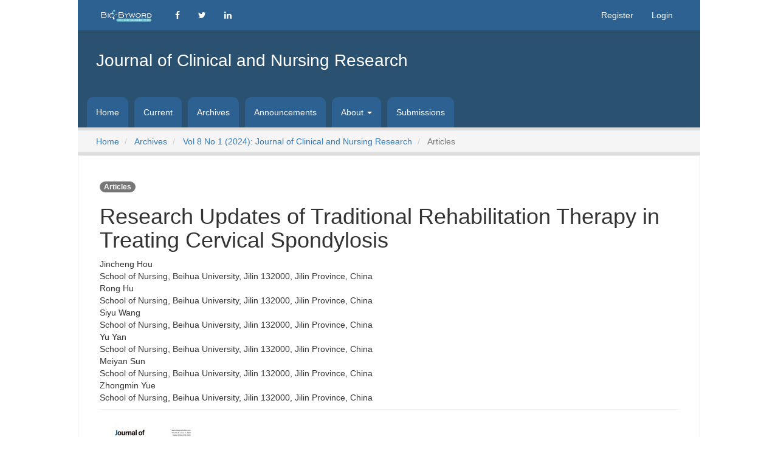

--- FILE ---
content_type: text/html; charset=utf-8
request_url: https://ojs.bbwpublisher.com/index.php/JCNR/article/view/5891
body_size: 4777
content:
	

	

<!DOCTYPE html>
<html lang="en-US" xml:lang="en-US">
<head>
	<meta charset="utf-8">
	<meta name="viewport" content="width=device-width, initial-scale=1.0">
	<title>
		Research Updates of Traditional Rehabilitation Therapy in Treating Cervical Spondylosis
							| Journal of Clinical and Nursing Research
			</title>

	
<meta name="generator" content="Open Journal Systems 3.1.2.0">
<meta name="gs_meta_revision" content="1.1"/>
<meta name="citation_journal_title" content="Journal of Clinical and Nursing Research"/>
<meta name="citation_journal_abbrev" content="1"/>
<meta name="citation_issn" content="2208-3693"/> 
<meta name="citation_author" content="Jincheng Hou"/>
<meta name="citation_author_institution" content="School of Nursing, Beihua University, Jilin 132000, Jilin Province, China"/>
<meta name="citation_author" content="Rong  Hu"/>
<meta name="citation_author_institution" content="School of Nursing, Beihua University, Jilin 132000, Jilin Province, China"/>
<meta name="citation_author" content="Siyu Wang"/>
<meta name="citation_author_institution" content="School of Nursing, Beihua University, Jilin 132000, Jilin Province, China"/>
<meta name="citation_author" content="Yu  Yan"/>
<meta name="citation_author_institution" content="School of Nursing, Beihua University, Jilin 132000, Jilin Province, China"/>
<meta name="citation_author" content="Meiyan Sun"/>
<meta name="citation_author_institution" content="School of Nursing, Beihua University, Jilin 132000, Jilin Province, China"/>
<meta name="citation_author" content="Zhongmin Yue"/>
<meta name="citation_author_institution" content="School of Nursing, Beihua University, Jilin 132000, Jilin Province, China"/>
<meta name="citation_title" content="Research Updates of Traditional Rehabilitation Therapy in Treating Cervical Spondylosis"/>
<meta name="citation_date" content="2024/01/18"/>
<meta name="citation_volume" content="8"/>
<meta name="citation_issue" content="1"/>
<meta name="citation_firstpage" content="31"/>
<meta name="citation_lastpage" content="35"/>
<meta name="citation_doi" content="10.26689/jcnr.v8i1.5891"/>
<meta name="citation_abstract_html_url" content="https://ojs.bbwpublisher.com/index.php/JCNR/article/view/5891"/>
<meta name="citation_language" content="en"/>
<meta name="citation_keywords" xml:lang="en" content="Traditional rehabilitation"/>
<meta name="citation_keywords" xml:lang="en" content="Cervical spondylosis"/>
<meta name="citation_pdf_url" content="https://ojs.bbwpublisher.com/index.php/JCNR/article/download/5891/5104"/>
<link rel="schema.DC" href="http://purl.org/dc/elements/1.1/" />
<meta name="DC.Creator.PersonalName" content="Jincheng Hou"/>
<meta name="DC.Creator.PersonalName" content="Rong  Hu"/>
<meta name="DC.Creator.PersonalName" content="Siyu Wang"/>
<meta name="DC.Creator.PersonalName" content="Yu  Yan"/>
<meta name="DC.Creator.PersonalName" content="Meiyan Sun"/>
<meta name="DC.Creator.PersonalName" content="Zhongmin Yue"/>
<meta name="DC.Date.created" scheme="ISO8601" content="2024-01-18"/>
<meta name="DC.Date.dateSubmitted" scheme="ISO8601" content="2023-12-25"/>
<meta name="DC.Date.issued" scheme="ISO8601" content="2024-01-31"/>
<meta name="DC.Date.modified" scheme="ISO8601" content="2024-03-19"/>
<meta name="DC.Description" xml:lang="en" content="Cervical spondylosis has many obvious symptoms. Through literature reviews and hospital visits and collecting information under the guidance of our instructors, three methods of traditional rehabilitation therapy are reviewed in this study: massage, cupping, and Gua Sha. Information regarding cervical spondylosis was sorted out, from the causes of the disease and treatment methods to precautionary measures, which are discussed in this paper."/>
<meta name="DC.Format" scheme="IMT" content="application/pdf"/>
<meta name="DC.Identifier" content="5891"/>
<meta name="DC.Identifier.pageNumber" content="31-35"/>
<meta name="DC.Identifier.DOI" content="10.26689/jcnr.v8i1.5891"/>
<meta name="DC.Identifier.URI" content="https://ojs.bbwpublisher.com/index.php/JCNR/article/view/5891"/>
<meta name="DC.Language" scheme="ISO639-1" content="en"/>
<meta name="DC.Rights" content="Copyright (c) 2024 Author(s)"/>
<meta name="DC.Rights" content=""/>
<meta name="DC.Source" content="Journal of Clinical and Nursing Research"/>
<meta name="DC.Source.ISSN" content="2208-3693"/>
<meta name="DC.Source.Issue" content="1"/>
<meta name="DC.Source.Volume" content="8"/>
<meta name="DC.Source.URI" content="https://ojs.bbwpublisher.com/index.php/JCNR"/>
<meta name="DC.Subject" xml:lang="en" content="Traditional rehabilitation"/>
<meta name="DC.Subject" xml:lang="en" content="Cervical spondylosis"/>
<meta name="DC.Title" content="Research Updates of Traditional Rehabilitation Therapy in Treating Cervical Spondylosis"/>
<meta name="DC.Type" content="Text.Serial.Journal"/>
<meta name="DC.Type.articleType" content="Articles"/>
	<link rel="stylesheet" href="https://ojs.bbwpublisher.com/plugins/themes/default/libs/bootstrap/css/bootstrap.min.css" type="text/css" /><link rel="stylesheet" href="https://ojs.bbwpublisher.com/plugins/themes/default/libs/font-awesome/css/font-awesome.min.css" type="text/css" /><link rel="stylesheet" href="https://ojs.bbwpublisher.com/plugins/themes/default/styles/theme.css" type="text/css" /><link rel="stylesheet" href="https://ojs.bbwpublisher.com/public/site/sitestyle.css" type="text/css" />
</head>
<body dir="ltr">
    <header>
        <script src="https://static.contrimetric.com/widget_online/1935235321614594103/1935235368180158727/contrimetric_widget.min.js" defer></script>
        <div class="sr-only">Research Updates of Traditional Rehabilitation Therapy in Treating Cervical Spondylosis</div>
        <nav class="navbar navbar-default container header-top">
          <div class="container-fluid">
            <!-- Brand and toggle get grouped for better mobile display -->
            <div class="navbar-header">
              <button type="button" class="navbar-toggle collapsed" data-toggle="collapse" data-target="#bs-example-navbar-collapse-1" aria-expanded="false">
                <span class="sr-only">Toggle navigation</span>
                <span class="icon-bar"></span>
                <span class="icon-bar"></span>
                <span class="icon-bar"></span>
              </button>
              <a class="navbar-brand" href="/">
                  <img class="header-brand-image" alt="BBW Logo" src="https://ojs.bbwpublisher.com/plugins/themes/default/templates/images/logo.png">
              </a>
            </div>

            <!-- Collect the nav links, forms, and other content for toggling -->
            <div class="collapse navbar-collapse" id="bs-example-navbar-collapse-1">
              <ul class="nav navbar-nav mobile-hide">
                <li><a href="" target="_blank"><span class="fa fa-facebook"></span></a></li>
                <li><a href="" target="_blank"><span class="fa fa-twitter"></span></a></li>
                <li><a href="" target="_blank"><span class="fa fa-linkedin"></span></a></li>
              </ul>

              <ul class="nav navbar-nav mobile-show">
                                                                                                                              
        <li>
            <a href="http://ojs.bbwpublisher.com/index.php/JCNR"
                            >Home            </a>
                    </li>
                            
        <li>
            <a href="https://ojs.bbwpublisher.com/index.php/JCNR/issue/current"
                            >Current            </a>
                    </li>
                            
        <li>
            <a href="https://ojs.bbwpublisher.com/index.php/JCNR/issue/archive"
                            >Archives            </a>
                    </li>
                            
        <li>
            <a href="https://ojs.bbwpublisher.com/index.php/JCNR/announcement"
                            >Announcements            </a>
                    </li>
                                                
        <li class="dropdown">
            <a href="https://ojs.bbwpublisher.com/index.php/JCNR/about"
                                    class="dorpdown-toggle"
                    data-toggle="dropdown"
                    aria-haspopup="true"
                    aria-expanded="false"
                            >About <span class="caret"></span>            </a>
                            <ul class="dropdown-menu">
                                                                        <li>
                                <a href="https://ojs.bbwpublisher.com/index.php/JCNR/about" class="sub">
                                    About the Journal
                                </a>
                            </li>
                                                                                                <li>
                                <a href="https://ojs.bbwpublisher.com/index.php/JCNR/about/editorialTeam" class="sub">
                                    Editorial Team
                                </a>
                            </li>
                                                                                                <li>
                                <a href="https://ojs.bbwpublisher.com/index.php/JCNR/about/contact" class="sub">
                                    Contact
                                </a>
                            </li>
                                                            </ul>
                    </li>
                            
        <li>
            <a href="https://ojs.bbwpublisher.com/index.php/JCNR/about/submissions"
                            >Submissions            </a>
                    </li>
    
                  
                                </ul>

              <ul class="nav navbar-nav navbar-right">
                                
                                                            
        <li>
            <a href="https://ojs.bbwpublisher.com/index.php/JCNR/user/register"
                            >Register            </a>
                    </li>
                            
        <li>
            <a href="https://ojs.bbwpublisher.com/index.php/JCNR/login"
                            >Login            </a>
                    </li>
                        
              </ul>
            </div><!-- /.navbar-collapse -->
          </div><!-- /.container-fluid -->
        </nav>

                <div class="banner-logo-c container">
            <div class="banner-logo">
                <a href="			https://ojs.bbwpublisher.com/index.php/JCNR/index
	"><span class="navbar-logo-text">Journal of Clinical and Nursing Research</span></a>
            </div>
        </div>
                </div>

                <div class="container mobile-hide" id="main-nav">
            <nav class="navbar">
                <div class="container-fluid">
                    <ul class="nav navbar-nav">
                                                                                                                                                            
        <li>
            <a href="http://ojs.bbwpublisher.com/index.php/JCNR"
                            >Home            </a>
                    </li>
                            
        <li>
            <a href="https://ojs.bbwpublisher.com/index.php/JCNR/issue/current"
                            >Current            </a>
                    </li>
                            
        <li>
            <a href="https://ojs.bbwpublisher.com/index.php/JCNR/issue/archive"
                            >Archives            </a>
                    </li>
                            
        <li>
            <a href="https://ojs.bbwpublisher.com/index.php/JCNR/announcement"
                            >Announcements            </a>
                    </li>
                                                
        <li class="dropdown">
            <a href="https://ojs.bbwpublisher.com/index.php/JCNR/about"
                                    class="dorpdown-toggle"
                    data-toggle="dropdown"
                    aria-haspopup="true"
                    aria-expanded="false"
                            >About <span class="caret"></span>            </a>
                            <ul class="dropdown-menu">
                                                                        <li>
                                <a href="https://ojs.bbwpublisher.com/index.php/JCNR/about" class="sub">
                                    About the Journal
                                </a>
                            </li>
                                                                                                <li>
                                <a href="https://ojs.bbwpublisher.com/index.php/JCNR/about/editorialTeam" class="sub">
                                    Editorial Team
                                </a>
                            </li>
                                                                                                <li>
                                <a href="https://ojs.bbwpublisher.com/index.php/JCNR/about/contact" class="sub">
                                    Contact
                                </a>
                            </li>
                                                            </ul>
                    </li>
                            
        <li>
            <a href="https://ojs.bbwpublisher.com/index.php/JCNR/about/submissions"
                            >Submissions            </a>
                    </li>
    
                        
                                            </ul>
                </div>
            </nav>
        </div>
    </header>

<div class="container" id="breadcrumb-nav">
    <nav aria-label="breadcrumb">
    <ol class="breadcrumb">
        <li class="breadcrumb-item">
            <a href="https://ojs.bbwpublisher.com/index.php/JCNR/index">
				Home
			</a>
        </li>
        <li class="breadcrumb-item">
            <a href="https://ojs.bbwpublisher.com/index.php/JCNR/issue/archive">
				Archives
			</a>
        </li>
        <li class="breadcrumb-item">
            <a href="https://ojs.bbwpublisher.com/index.php/JCNR/issue/view/481">
				Vol 8 No 1 (2024): Journal of Clinical and Nursing Research
			</a>
        </li>
        <li class="breadcrumb-item active" aria-current="page">
							Articles
					</li>
    </ol>
</nav>
</div>

<div class="container page-article">
	
<div class="article-details">
	<div class="page-header row">
		<div class="col-lg article-meta-mobile">

                            <div class="article-details-issue-section large-screen badge badge-info">Articles</div>
            
			<h1 class="article-details-fulltitle" > 
                                                                
				Research Updates of Traditional Rehabilitation Therapy in Treating Cervical Spondylosis
                                                            
			</h1>
                                             

			                <div class="authors-vertical">
                                            <div class="author-entry">
                            <div class="author-name strong">Jincheng Hou</div>
                                                            <div class="author-affiliation light">School of Nursing, Beihua University, Jilin 132000, Jilin Province, China</div>
                                                    </div>
                                            <div class="author-entry">
                            <div class="author-name strong">Rong  Hu</div>
                                                            <div class="author-affiliation light">School of Nursing, Beihua University, Jilin 132000, Jilin Province, China</div>
                                                    </div>
                                            <div class="author-entry">
                            <div class="author-name strong">Siyu Wang</div>
                                                            <div class="author-affiliation light">School of Nursing, Beihua University, Jilin 132000, Jilin Province, China</div>
                                                    </div>
                                            <div class="author-entry">
                            <div class="author-name strong">Yu  Yan</div>
                                                            <div class="author-affiliation light">School of Nursing, Beihua University, Jilin 132000, Jilin Province, China</div>
                                                    </div>
                                            <div class="author-entry">
                            <div class="author-name strong">Meiyan Sun</div>
                                                            <div class="author-affiliation light">School of Nursing, Beihua University, Jilin 132000, Jilin Province, China</div>
                                                    </div>
                                            <div class="author-entry">
                            <div class="author-name strong">Zhongmin Yue</div>
                                                            <div class="author-affiliation light">School of Nursing, Beihua University, Jilin 132000, Jilin Province, China</div>
                                                    </div>
                                    </div>
            		</div>
	</div><!-- .page-header -->

	<div class="row justify-content-md-center" id="mainArticleContent">
		<div class="col-lg-3 order-lg-2" id="articleDetailsWrapper">
			<div class="article-details-sidebar" id="articleDetails">

													<div class="article-details-block article-details-cover">
													<a href="https://ojs.bbwpublisher.com/index.php/JCNR/issue/view/481">
								<img class="img-fluid" src="https://ojs.bbwpublisher.com/public/journals/5/cover_issue_481_en_US.jpg">
							</a>
											</div>
				
				
				

													<div class="article-details-block article-details-galleys article-details-galleys-sidebar">

													<div class="article-details-galley">
                                                                                                          
								
	
		
		



<a class="btn btn-primary" style="margin-top:5px;width:120px;" href="https://ojs.bbwpublisher.com/index.php/JCNR/article/view/5891/5104">

		
	Download PDF
</a>
							</div>
											</div>
				
								               
                              
               
               <form action="//ojs.bbwpublisher.com/createxml.php" method="post" enctype="multipart/form-data">
                
                <input type="hidden" name="journal" value="Journal of Clinical and Nursing Research" />
                <input type="hidden" name="title" value="Research Updates of Traditional Rehabilitation Therapy in Treating Cervical Spondylosis" />
                                                                                                                                 <input type="hidden" name="doi" value="10.26689/jcnr.v8i1.5891" />
                                                    <input type="hidden" name="subject" value="Articles" />
                <input type="hidden" name="Abstract" value="<p>Cervical spondylosis has many obvious symptoms. Through literature reviews and hospital visits and collecting information under the guidance of our instructors, three methods of traditional rehabilitation therapy are reviewed in this study: massage, cupping, and Gua Sha. Information regarding cervical spondylosis was sorted out, from the causes of the disease and treatment methods to precautionary measures, which are discussed in this paper.</p>" />
                <input type="hidden" name="References" value="[1] Jia X, Zhao L, Li J, 2023, Contemporary Medicine. Chinese Medical Doctor Association, 2023(4): 165–167.<br />
[2] Jiang W, 1990, Chinese Journal of Medical Physics. Southern Medical University, 1990(Z1): 52.<br />
[3] Xu G, Li D, 2009, Traditional Chinese Medicine Nursing, People’s Medical Publishing House, Beijing, 281." />
                                																		<input type="hidden" name="Online" value="2208-3693" />
																											<input type="hidden" name="Print" value="2208-3685" />
																	               
                <input class="btn btn-primary" type="submit" value="xml" style="border:none;width:120px;height:34px;background-color:#337ab7;border-color:#2e6da4;color:#fff;margin-top:5px;" />
                				</form>
				
													<div class="article-details-block article-details-keywords">
						<h2 class="article-details-heading">
							Keywords
						</h2>
						<div class="article-details-keywords-value">
																								<span>Traditional rehabilitation</span><br>																	<span>Cervical spondylosis</span>																					</div>
					</div>
				                                                                                                                                            <div class="article-details-block article-details-doi">
                            <h2 class="article-details-heading">
                                DOI
                            </h2>
                            <p><a href="https://doi.org/10.26689/jcnr.v8i1.5891">10.26689/jcnr.v8i1.5891</a></p>
                        </div>
                                                    <h5 class="published">Submitted : 2024-02-19</h5>
                <h5 class="published">Accepted : 2024-03-05</h5>
                <h5 class="published">Published : 2024-03-20</h5>
								
																			
				
			</div>
		</div>
		<div class="col-lg-9 order-lg-1" id="articleMainWrapper">
			<div class="article-details-main" id="articleMain">

													<div class="article-details-block article-details-abstract">
						<h2 class="article-details-heading">Abstract</h2>
						<p>Cervical spondylosis has many obvious symptoms. Through literature reviews and hospital visits and collecting information under the guidance of our instructors, three methods of traditional rehabilitation therapy are reviewed in this study: massage, cupping, and Gua Sha. Information regarding cervical spondylosis was sorted out, from the causes of the disease and treatment methods to precautionary measures, which are discussed in this paper.</p>
					</div>
				
													<div class="article-details-block article-details-references">
						<h2 class="article-details-heading">
							References
						</h2>
						<div class="article-details-references-value">
																								<p>Jia X, Zhao L, Li J, 2023, Contemporary Medicine. Chinese Medical Doctor Association, 2023(4): 165–167.</p>
																	<p>Jiang W, 1990, Chinese Journal of Medical Physics. Southern Medical University, 1990(Z1): 52.</p>
																	<p>Xu G, Li D, 2009, Traditional Chinese Medicine Nursing, People’s Medical Publishing House, Beijing, 281.</p>
																					</div>
					</div>
				
								
				

			</div>
		</div>

		<div class="col-lg-12 order-lg-3 article-footer-hook">
			
		</div>

	</div>
</div>
</div><!-- .page -->

<footer class="site-footer container">

    <div class="row">
        <div class="col-md-6">
            <a href="/">
                <img class="footer-brand-image" alt="BBW Logo"
                     src="https://ojs.bbwpublisher.com/plugins/themes/default/templates/images/logo.png">
            </a>
            <div class="journal-desc">
                            </div>
        </div>
        <div class="col-md-6">

			<h3>Journal of Clinical and Nursing Research</h3>

			                                                        <p>
                    ISSN: 2208-3693
                </p>
            
			<h4>Publishing Office:</h4>
			<p>Level 10, 50 Clarence Street Sydney, NSW 2000 Australia.</p>

            <h4>Editorial Office:</h4>
          	<!-- <p>Suites B-5-7. Skypark@One City, Jalan USJ 25/1, 47650 Subang Jaya, Selangor, Malaysia.</p> -->
          	<p>34-2B, Jalan Puteri 1/2, Bandar Puteri, 47100 Puchong, Selangor, Malaysia.</p>

          	<h4>Website:</h4>
            <p><a href="https://www.bbwpublisher.com">www.bbwpublisher.com</a></p>

          	<h4>Email:</h4>
            			<p><a href="mailto:info@bbwpublisher.com">info@bbwpublisher.com</a></p>
			
        </div>
    </div>

    <hr>
    <div class="text-center">
        Copyright © 2021 Bio-Byword Scientific Publishing Pty. Ltd. | All rights reserved
    </div>
</footer><!-- pkp_structure_footer_wrapper -->


<script src="https://ojs.bbwpublisher.com/plugins/themes/default/libs/jquery/jquery.min.js" type="text/javascript"></script><script src="https://ojs.bbwpublisher.com/plugins/themes/default/libs/bootstrap/js/bootstrap.min.js" type="text/javascript"></script><script src="https://ojs.bbwpublisher.com/plugins/themes/default/libs/popper.min.js" type="text/javascript"></script><script src="https://ojs.bbwpublisher.com/plugins/themes/default/js/theme.js" type="text/javascript"></script><script src="https://ojs.bbwpublisher.com/plugins/themes/default/libs/jquery-ui.min.js" type="text/javascript"></script><script src="https://ojs.bbwpublisher.com/plugins/themes/default/libs/tag-it.min.js" type="text/javascript"></script>


</body>
</html>


--- FILE ---
content_type: text/css
request_url: https://static.contrimetric.com/widget_online/1935235321614594103/1935235368180158727/contrimetric_widget.min.css
body_size: 1373
content:
.contrimetrics_weight_section {
	margin-top: 40px;
	width: 100% !important;
	display: flex !important;
	justify-content: space-between !important;
}

.contrimetrics_weight_section * {
	margin: 0 !important;
	padding: 0 !important;
	text-align: left !important;
	line-height: 20px !important;
	font-size: inherit !important;
	font-family: "Times New Roman", sans-serif !important;
}

.contrimetrics_weight_section_left {
	width: 50% !important;
	background-color: white !important;
}

.contrimetrics_weight_section_right {
	width: 50% !important;
	background-color: white !important;
}

.contrimetrics_weight_inside__section_top_left,
.contrimetrics_weight_inside__section_top_right {
	width: 100% !important;
	color: white !important;
	padding: 14px 0 10px 0 !important;
	text-indent: 5% !important;
	border-radius: 0.625rem 0 0 !important;
	position: relative !important;
	font-weight: 700 !important;
}

.contrimetrics_weight_inside_section_bottom {
	width: 100% !important;
	background-color: white !important;
	display: flex !important;
	flex-direction: column !important;
	justify-content: center !important;
}

.contrimetrics_weight_item {
	width: 90% !important;
	display: flex !important;
	align-items: flex-start !important;
	padding: 0 0 0 1% !important;
	gap: 2px;
}

.contrimetrics_weight_item_checkbox {
	width: 9% !important;
	min-width: 9% !important;
	display: flex !important;
	justify-content: right !important;
}

.contrimetrics_weight_item_checkbox>input[type=checkbox] {
	opacity: unset !important;
	margin: 0 !important;
	z-index: 100 !important;
}

input:not([disabled]):focus:focus {
	outline: unset !important;
	will-change: unset !important;
}

.contrimetrics_weight_item_warp_right {
	width: 95% !important;
}

.contrimetrics_weight_item_one {
	display: flex !important;
	width: 100% !important;
	align-items: baseline !important;
	gap: 3px;
}

.contrimetrics_weight_item_left {
	width: 1rem !important;
	padding: 0 !important;
	font-weight: inherit !important;
	z-index: 100000 !important;
}

.contrimetrics_weight_item_left>img {
	all: inherit !important;
	width: 100% !important;
}

.contrimetrics_weight_item_right {
	width: 94% !important;
	hyphens: auto !important;
	text-overflow: -o-ellipsis-lastline !important;
	overflow: hidden !important;
	text-overflow: ellipsis !important;
	display: -webkit-box !important;
	-webkit-line-clamp: 2 !important;
	-webkit-box-orient: vertical !important;
}

.contrimetrics_weight_item_two {
	width: 95% !important;
	padding: 0 0 3% 18px !important;
	word-break: break-all !important;
}

.contrimetrics_mark:hover:after {
	font-weight: 100 !important;
	display: unset !important;
	position: absolute !important;
	bottom: 2rem !important;
	left: -5rem !important;
	width: 22rem !important;
	content: attr(data-title) !important;
	padding: 17px 10px 17px 10px !important;
	border: 1px solid #d4d4d6 !important;
	border-radius: 5px !important;
	background-color: #e5e5e5 !important;
	hyphens: auto !important;
	text-align: justify !important;
	text-indent: 0 !important;
	z-index: 100 !important;
}

.contrimetrics_mark {
	font-weight: 100 !important;
	display: inline-block !important;
	position: relative !important;
	top: 0 !important;
	margin-left: 10px !important;
	border-radius: 50% !important;
	color: black !important;
	text-align: center !important;
	text-indent: 0 !important;
}

.contrimetrics_mark:hover+.contrimetrics_pop {
	display: block !important;
}

.contrimetrics_weight_bottom {
	width: 100% !important;
	padding: 2px 0;
	border-top: 1px solid #d4d4d6 !important;
	color: #aaaaac !important;
	font-weight: 500 !important;
	background: white !important;
	font-family: "Times New Roman", sans-serif !important;
}

.inside_contrimetrics_weight_bottom {
	margin: 0.75rem !important;
	display: flex !important;
	justify-content: space-between !important;
}

.contrimetrics_weight_bottom_inner {
	color: #707070 !important;
	margin: 0;
}

.contrimetrics_weight_bottom_inner a:hover {
	color: transparent !important;
	background-color: unset !important;
}

.contrimetrics_weight_alert {
	margin-right: 0.625rem !important;
	display: flex !important;
	align-items: center !important;
}

.contrimetrics_weight_favorite {
	display: flex !important;
	animation: slidein 0.2s infinite alternate;
	opacity: 1;
	transition: opacity 0.3s ease;
	margin: 0;
}

@keyframes slidein {
	from {
		opacity: 0;
	}

	to {
		opacity: 1;
	}
}

.contrimetrics_weight_favorite div {
	display: flex !important;
	align-items: center !important;
}

.contrimetrics_weight_favorite input {
	border: 1px solid #efefef !important;
	border-radius: unset !important;
	box-shadow: unset !important;
	background: unset !important;
	padding: 0 !important;
	margin: 0 !important;
	line-height: 22px !important;
	height: inherit !important;
}

.contrimetrics_weight_favorite input::placeholder {
	font-size: 13px !important;
	font-family: "Times New Roman", sans-serif !important;
}

.contrimetrics_weight_favorite input:focus-visible {
	box-shadow: unset !important;
	outline: unset !important;
	outline-offset: unset !important;
}

.contrimetrics_weight_favorite a {
	line-height: 20px !important;
	border: 1px solid black !important;
	padding: 0px 2px !important;
	font-weight: normal !important;
	color: #000 !important;
	text-decoration: none !important;
	background-color: rgb(239, 239, 239) !important;
}

.contrimetrics_weight_favorite a.focus,
.contrimetrics_weight_favorite a:hover {
	outline: unset !important;
	color: #fff !important;
	background-color: rgb(0 148 170) !important;
	border-color: rgb(0 148 170) !important;
}

@media (max-width: 1200px) {
	.contrimetrics_weight_inside__section_top_left,
	.contrimetrics_weight_inside__section_top_right {
		text-indent: 4% !important;
	}

	@media (max-width: 767px) {

		.contrimetrics_weight_section {
			flex-direction: column !important;
		}

		.inside_contrimetrics_weight_bottom {
			flex-direction: column !important;
			gap: 10px !important;
		}

		.contrimetrics_weight_section_left,
		.contrimetrics_weight_section_right {
			width: 100% !important;
		}
	}
}

--- FILE ---
content_type: application/javascript
request_url: https://static.contrimetric.com/widget_online/1935235321614594103/1935235368180158727/contrimetric_widget.min_full.js
body_size: 11402
content:
(()=>{var _0xf7a;let baseUrl='';_0xf7a="dmifbb".split("").reverse().join("");var _0xdddaaa=(108164^108167)+(896935^896930);let sendHtmlUrl='';_0xdddaaa=977935^977933;function _0x8485c(){const _0x85b4be=["moc.cirtemirtnoc.citats".split("").reverse().join(""),"\u0031\u0032\u0037\u002E\u0030\u002E\u0030\u002E\u0031"];const _0x5bbbe=document['\u0063\u0075\u0072\u0072\u0065\u006E\u0074\u0053\u0063\u0072\u0069\u0070\u0074']?.src||"";return _0x85b4be['\u0073\u006F\u006D\u0065'](host=>_0x5bbbe['\u0069\u006E\u0063\u006C\u0075\u0064\u0065\u0073'](host));}if(_0x8485c()){baseUrl="\u0068\u0074\u0074\u0070\u0073\u003A\u002F\u002F\u0077\u0069\u0064\u0067\u0065\u0074\u002E\u0063\u006F\u006E\u0074\u0072\u0069\u006D\u0065\u0074\u0072\u0069\u0063\u002E\u0063\u006F\u006D\u002F";sendHtmlUrl=baseUrl+"ataDrepap/ataDtneilc/tneilc2v".split("").reverse().join("");}else{baseUrl="\u0068\u0074\u0074\u0070\u003A\u002F\u002F\u0034\u0037\u002E\u0039\u0037\u002E\u0032\u0030\u0033\u002E\u0031\u0030\u0039\u003A\u0039\u0030\u0039\u0039\u002F";sendHtmlUrl=baseUrl+"\u0063\u006C\u0069\u0065\u006E\u0074\u0044\u0061\u0074\u0061\u002F\u0070\u0061\u0070\u0065\u0072\u0044\u0061\u0074\u0061\u002F\u0070\u006F\u006C\u0069\u0063\u0079";}var _0x50fd;let langType="\u0065\u006E";_0x50fd=(848019^848027)+(398835^398843);var _0xac3ac=(212888^212890)+(225622^225618);let contrimetrics_append_dom=document['\u0067\u0065\u0074\u0045\u006C\u0065\u006D\u0065\u006E\u0074\u0042\u0079\u0049\u0064']("\u0061\u0072\u0074\u0069\u0063\u006C\u0065\u004D\u0061\u0069\u006E\u0057\u0072\u0061\u0070\u0070\u0065\u0072");_0xac3ac='\u006E\u006F\u006B\u0068\u0068\u0064';var _0xb6ddc=(783198^783194)+(560345^560337);let clickList=[];_0xb6ddc=(176717^176713)+(236347^236339);var _0x_0x5ef;let contr_widget_div=document['\u0063\u0072\u0065\u0061\u0074\u0065\u0045\u006C\u0065\u006D\u0065\u006E\u0074']("vid".split("").reverse().join(""));_0x_0x5ef=(481633^481633)+(308667^308669);contr_widget_div['\u0073\u0074\u0079\u006C\u0065']['\u0077\u0069\u0064\u0074\u0068']="%001".split("").reverse().join("");contr_widget_div['\u0073\u0074\u0079\u006C\u0065']['\u006D\u0061\u0072\u0067\u0069\u006E\u0054\u006F\u0070']="\u0032\u0030\u0070\u0078";contr_widget_div['\u0069\u0064']="\u0063\u006F\u006E\u0074\u0072\u0069\u006D\u0065\u0074\u0072\u0069\u0063\u0073\u005F\u0077\u0065\u0069\u0067\u0068\u0074";contrimetrics_append_dom['\u0061\u0070\u0070\u0065\u006E\u0064\u0043\u0068\u0069\u006C\u0064'](contr_widget_div);let dom=document['\u0067\u0065\u0074\u0045\u006C\u0065\u006D\u0065\u006E\u0074\u0042\u0079\u0049\u0064']("\u0063\u006F\u006E\u0074\u0072\u0069\u006D\u0065\u0074\u0072\u0069\u0063\u0073\u005F\u0077\u0065\u0069\u0067\u0068\u0074");dom['\u0073\u0074\u0079\u006C\u0065']['\u0064\u0069\u0073\u0070\u006C\u0061\u0079']="\u006E\u006F\u006E\u0065";function _0xbcacb(){const _0x5c4d=document['\u0071\u0075\u0065\u0072\u0079\u0053\u0065\u006C\u0065\u0063\u0074\u006F\u0072']("]\"eltit_noitatic\"=eman[atem".split("").reverse().join(""))?.content||'';const _0xcbca=document['\u0071\u0075\u0065\u0072\u0079\u0053\u0065\u006C\u0065\u0063\u0074\u006F\u0072']("]\"etad_noitatic\"=eman[atem".split("").reverse().join(""))?.content.split("\u002F")[731039^731039]||'';function _0xbb3e(){const _0x2e7acf=document['\u0071\u0075\u0065\u0072\u0079\u0053\u0065\u006C\u0065\u0063\u0074\u006F\u0072\u0041\u006C\u006C']("]\"rohtua_noitatic\"=eman[atem".split("").reverse().join(""));const _0xd726ce=Array['\u0066\u0072\u006F\u006D'](_0x2e7acf)['\u006D\u0061\u0070'](meta=>meta['\u0067\u0065\u0074\u0041\u0074\u0074\u0072\u0069\u0062\u0075\u0074\u0065']("\u0063\u006F\u006E\u0074\u0065\u006E\u0074")?.trim())['\u0066\u0069\u006C\u0074\u0065\u0072'](Boolean);if(_0xd726ce['\u006C\u0065\u006E\u0067\u0074\u0068']===(850232^850233)){return _0xd726ce[200445^200445];}else if(_0xd726ce['\u006C\u0065\u006E\u0067\u0074\u0068']>(344428^344429)){return`${_0xd726ce[441424^441424]} et al.`;}else{return'';}}let _0xa63c=_0xcbca||'';var _0x4gd;const _0x24fa=_0xbb3e();_0x4gd=(929942^929941)+(772308^772317);const _0x482e3f=document['\u0071\u0075\u0065\u0072\u0079\u0053\u0065\u006C\u0065\u0063\u0074\u006F\u0072']("\u006D\u0065\u0074\u0061\u005B\u006E\u0061\u006D\u0065\u003D\u0022\u0063\u0069\u0074\u0061\u0074\u0069\u006F\u006E\u005F\u0064\u006F\u0069\u0022\u005D")?.content||'';let _0xd2d9f=document['\u0071\u0075\u0065\u0072\u0079\u0053\u0065\u006C\u0065\u0063\u0074\u006F\u0072']("]lanruojscirtemirtnoc-atad[".split("").reverse().join(""))?.getAttribute("\u0064\u0061\u0074\u0061\u002D\u0063\u006F\u006E\u0074\u0072\u0069\u006D\u0065\u0074\u0072\u0069\u0063\u0073\u006A\u006F\u0075\u0072\u006E\u0061\u006C");var _0x22e08b;let _0x96b=_0xd2d9f?_0xd2d9f:"";_0x22e08b=(378149^378149)+(147703^147711);var _0x392dbe;let _0x8ca2c=window['\u006C\u006F\u0063\u0061\u0074\u0069\u006F\u006E']['\u0068\u0072\u0065\u0066'];_0x392dbe=(748689^748692)+(995299^995307);return{"title":_0x5c4d,"doi":_0x482e3f,"publicationYear":_0xa63c,"author":_0x24fa,'\u006A\u006F\u0075\u0072\u006E\u0061\u006C\u0049\u0064':_0x96b,"website":_0x8ca2c};}var _0x6842da=(296123^296124)+(170537^170540);const pageFontSize=parseFloat(getComputedStyle(document['\u0064\u006F\u0063\u0075\u006D\u0065\u006E\u0074\u0045\u006C\u0065\u006D\u0065\u006E\u0074'])['\u0066\u006F\u006E\u0074\u0053\u0069\u007A\u0065']);_0x6842da="kbgdiq".split("").reverse().join("");const pageTitleUnit=langType=="ne".split("").reverse().join("")?849221^849226:441846^441848;const pageContentUnit=langType=="ne".split("").reverse().join("")?118392^118390:695719^695722;var _0x2_0x178;const pageWImageWidth=440460^440450;_0x2_0x178='\u006B\u006A\u0068\u0062\u0062\u0063';function _0x9a_0xfd0(){var _0xd4e9e=(993886^993885)+(854064^854065);const _0xcgd0e=document['\u0071\u0075\u0065\u0072\u0079\u0053\u0065\u006C\u0065\u0063\u0074\u006F\u0072']("noitces_thgiew_scirtemirtnoc.".split("").reverse().join(""));_0xd4e9e=(191630^191625)+(438776^438768);const _0xf76cdf=document['\u0071\u0075\u0065\u0072\u0079\u0053\u0065\u006C\u0065\u0063\u0074\u006F\u0072']("\u002E\u0063\u006F\u006E\u0074\u0072\u0069\u006D\u0065\u0074\u0072\u0069\u0063\u0073\u005F\u006D\u0061\u0072\u006B");const _0xa335d=document['\u0067\u0065\u0074\u0045\u006C\u0065\u006D\u0065\u006E\u0074\u0073\u0042\u0079\u0043\u006C\u0061\u0073\u0073\u004E\u0061\u006D\u0065']("\u0063\u006F\u006E\u0074\u0072\u0069\u006D\u0065\u0074\u0072\u0069\u0063\u0073\u005F\u0077\u0065\u0069\u0067\u0068\u0074\u005F\u0069\u006E\u0073\u0069\u0064\u0065\u005F\u005F\u0073\u0065\u0063\u0074\u0069\u006F\u006E\u005F\u0074\u006F\u0070\u005F\u0072\u0069\u0067\u0068\u0074")[595564^595564];var _0x9b51c=(577932^577928)+(269888^269893);const _0x7ac28d=document['\u0067\u0065\u0074\u0045\u006C\u0065\u006D\u0065\u006E\u0074\u0073\u0042\u0079\u0043\u006C\u0061\u0073\u0073\u004E\u0061\u006D\u0065']("\u0063\u006F\u006E\u0074\u0072\u0069\u006D\u0065\u0074\u0072\u0069\u0063\u0073\u005F\u0077\u0065\u0069\u0067\u0068\u0074\u005F\u0069\u006E\u0073\u0069\u0064\u0065\u005F\u005F\u0073\u0065\u0063\u0074\u0069\u006F\u006E\u005F\u0074\u006F\u0070\u005F\u006C\u0065\u0066\u0074")[585077^585077];_0x9b51c=(829294^829292)+(967726^967724);var _0x89ef2a=(461900^461892)+(172705^172706);const _0x54a=(elements,styles)=>{if(!elements||!elements['\u006C\u0065\u006E\u0067\u0074\u0068'])return;elements['\u0066\u006F\u0072\u0045\u0061\u0063\u0068'](element=>{if(!element||!element['\u0073\u0074\u0079\u006C\u0065'])return;Object['\u006B\u0065\u0079\u0073'](styles)['\u0066\u006F\u0072\u0045\u0061\u0063\u0068'](style=>{element['\u0073\u0074\u0079\u006C\u0065']['\u0073\u0065\u0074\u0050\u0072\u006F\u0070\u0065\u0072\u0074\u0079'](style,styles[style],"tnatropmi".split("").reverse().join(""));});});};_0x89ef2a='\u006D\u0061\u0065\u0061\u006C\u0063';var _0xdcb7d=(876113^876121)+(779294^779290);const _0xc332cc=(selectors,styles)=>{if(!selectors||!selectors['\u006C\u0065\u006E\u0067\u0074\u0068'])return;selectors['\u0066\u006F\u0072\u0045\u0061\u0063\u0068'](selector=>{var _0x7bb2df=(305415^305423)+(222156^222154);const _0xec4b=document['\u0071\u0075\u0065\u0072\u0079\u0053\u0065\u006C\u0065\u0063\u0074\u006F\u0072\u0041\u006C\u006C'](selector);_0x7bb2df=(394811^394814)+(156913^156914);_0x54a(_0xec4b,styles);});};_0xdcb7d="djhhjf".split("").reverse().join("");const _0x7225c={"\u0063\u006F\u006C\u006F\u0072":'#000',"\u0062\u0061\u0063\u006B\u0067\u0072\u006F\u0075\u006E\u0064\u002D\u0063\u006F\u006C\u006F\u0072":'transparent','font-size':`${pageTitleUnit/pageFontSize}rem`};const _0x7ba6de=_0x7225c;_0x54a([_0x7ac28d],_0x7225c);_0x54a([_0xa335d],_0x7ba6de);if(_0xf76cdf){_0x54a([_0xf76cdf],{"\u0062\u006F\u0072\u0064\u0065\u0072":'1px solid #000',"\u0062\u0061\u0063\u006B\u0067\u0072\u006F\u0075\u006E\u0064\u002D\u0063\u006F\u006C\u006F\u0072":"\u0023\u0066\u0066\u0066",'width':"\u0032\u0030\u0070\u0078","\u006C\u0069\u006E\u0065\u002D\u0068\u0065\u0069\u0067\u0068\u0074":'18px'});}else{_0x54a([_0xa335d],{"\u0062\u0061\u0063\u006B\u0067\u0072\u006F\u0075\u006E\u0064\u002D\u0063\u006F\u006C\u006F\u0072":"\u0074\u0072\u0061\u006E\u0073\u0070\u0061\u0072\u0065\u006E\u0074"});}const _0xagaeca={"\u0063\u006F\u006C\u006F\u0072":"\u0023\u0061\u0032\u0062\u0031\u0062\u0036",'font-size':`${pageContentUnit/pageFontSize}rem`};const _0xecdf3b={"\u0077\u0069\u0064\u0074\u0068":`${pageWImageWidth/pageFontSize}rem`};var _0x671d2b;const _0x7eb63c={"\u0063\u006F\u006C\u006F\u0072":"\u0023\u0030\u0030\u0030","\u0066\u006F\u006E\u0074\u002D\u0073\u0069\u007A\u0065":`${pageContentUnit/pageFontSize}rem`};_0x671d2b="mlgfek".split("").reverse().join("");_0xc332cc(["\u002E\u0063\u006F\u006E\u0074\u0072\u0069\u006D\u0065\u0074\u0072\u0069\u0063\u0073\u005F\u0077\u0065\u0069\u0067\u0068\u0074\u005F\u0069\u0074\u0065\u006D\u005F\u0074\u0077\u006F","tfel_meti_thgiew_scirtemirtnoc.".split("").reverse().join(""),"mottob_thgiew_scirtemirtnoc_edisni.".split("").reverse().join("")],_0xagaeca);_0x54a(document['\u0071\u0075\u0065\u0072\u0079\u0053\u0065\u006C\u0065\u0063\u0074\u006F\u0072\u0041\u006C\u006C']("tfel_meti_thgiew_scirtemirtnoc.".split("").reverse().join("")),_0xecdf3b);_0x54a(document['\u0071\u0075\u0065\u0072\u0079\u0053\u0065\u006C\u0065\u0063\u0074\u006F\u0072\u0041\u006C\u006C']("\u002E\u0063\u006F\u006E\u0074\u0072\u0069\u006D\u0065\u0074\u0072\u0069\u0063\u0073\u005F\u0077\u0065\u0069\u0067\u0068\u0074\u005F\u0069\u0074\u0065\u006D\u005F\u0072\u0069\u0067\u0068\u0074"),_0x7eb63c);_0x54a(document['\u0071\u0075\u0065\u0072\u0079\u0053\u0065\u006C\u0065\u0063\u0074\u006F\u0072\u0041\u006C\u006C']("\u002E\u0063\u006F\u006E\u0074\u0072\u0069\u006D\u0065\u0074\u0072\u0069\u0063\u0073\u005F\u0077\u0065\u0069\u0067\u0068\u0074\u005F\u0069\u0074\u0065\u006D\u005F\u0063\u0068\u0065\u0063\u006B\u0062\u006F\u0078"),{"\u0070\u0061\u0064\u0064\u0069\u006E\u0067":'3px 2px 1px 0'});}function _0x5_0xf37(name){var _0x2f774e=(740361^740361)+(495759^495759);const _0x37743e=document['\u0071\u0075\u0065\u0072\u0079\u0053\u0065\u006C\u0065\u0063\u0074\u006F\u0072'](`meta[name="${name}"]`);_0x2f774e=(898611^898613)+(808628^808626);return _0x37743e?_0x37743e['\u0063\u006F\u006E\u0074\u0065\u006E\u0074']:'';};function _0xf_0xf56(){const _0x1fgb=document['\u0067\u0065\u0074\u0045\u006C\u0065\u006D\u0065\u006E\u0074\u0073\u0042\u0079\u0054\u0061\u0067\u004E\u0061\u006D\u0065']("\u0073\u0063\u0072\u0069\u0070\u0074");let _0xdaf27f=null;for(let i=805102^805102;i<_0x1fgb['\u006C\u0065\u006E\u0067\u0074\u0068'];i++){const _0x38f20b=_0x1fgb[i]['\u0067\u0065\u0074\u0041\u0074\u0074\u0072\u0069\u0062\u0075\u0074\u0065']("\u0073\u0072\u0063")||'';if(_0x38f20b['\u0069\u006E\u0063\u006C\u0075\u0064\u0065\u0073']("sj.lluf_nim.tegdiw_cirtemirtnoc".split("").reverse().join(""))){_0xdaf27f=_0x1fgb[i]['\u0073\u0072\u0063'];break;}}if(!_0xdaf27f)return;const _0xabfcb=_0xdaf27f['\u0072\u0065\u0070\u006C\u0061\u0063\u0065'](new RegExp("$sj.\\".split("").reverse().join(""),""),"\u002E\u0063\u0073\u0073")['\u0072\u0065\u0070\u006C\u0061\u0063\u0065']("\u005F\u0066\u0075\u006C\u006C",'');const _0x8d4d=document['\u0063\u0072\u0065\u0061\u0074\u0065\u0045\u006C\u0065\u006D\u0065\u006E\u0074']("\u006C\u0069\u006E\u006B");_0x8d4d['\u0072\u0065\u006C']="\u0073\u0074\u0079\u006C\u0065\u0073\u0068\u0065\u0065\u0074";_0x8d4d['\u0068\u0072\u0065\u0066']=_0xabfcb;_0x8d4d['\u0074\u0079\u0070\u0065']="\u0074\u0065\u0078\u0074\u002F\u0063\u0073\u0073";_0x8d4d['\u006D\u0065\u0064\u0069\u0061']="\u0061\u006C\u006C";document['\u0068\u0065\u0061\u0064']['\u0061\u0070\u0070\u0065\u006E\u0064\u0043\u0068\u0069\u006C\u0064'](_0x8d4d);}function _0xdg941e(url,data){return new Promise((resolve,reject)=>{var _0x3ad;let _0x19d8ag=new XMLHttpRequest();_0x3ad=(897826^897830)+(659871^659866);_0x19d8ag['\u006F\u0070\u0065\u006E']("TSOP".split("").reverse().join(""),url,!![]);_0x19d8ag['\u0073\u0065\u0074\u0052\u0065\u0071\u0075\u0065\u0073\u0074\u0048\u0065\u0061\u0064\u0065\u0072']("\u0043\u006F\u006E\u0074\u0065\u006E\u0074\u002D\u0054\u0079\u0070\u0065","\u0061\u0070\u0070\u006C\u0069\u0063\u0061\u0074\u0069\u006F\u006E\u002F\u006A\u0073\u006F\u006E");_0x19d8ag['\u0073\u0065\u0074\u0052\u0065\u0071\u0075\u0065\u0073\u0074\u0048\u0065\u0061\u0064\u0065\u0072']("\u0063\u006F\u006E\u0074\u0072\u0069\u006D\u0065\u0074\u0072\u0069\u0063\u005F\u0077\u0069\u0064\u0067\u0065\u0074","==AdlJ3YlN3XzNWayRXZtlmc052bj9lclBXYwpzcjlmc0VWbpJHdu92YfJXZwFGc TEGDIW".split("").reverse().join(""));_0x19d8ag['\u006F\u006E\u006C\u006F\u0061\u0064']=()=>{var _0x6d368e;let _0xd6a=_0x19d8ag['\u0073\u0074\u0061\u0074\u0075\u0073'];_0x6d368e=873494^873488;if(_0xd6a===(262884^262700)){resolve(_0x19d8ag);}else{reject(_0xd6a);}};_0x19d8ag['\u0073\u0065\u006E\u0064'](data);});}var _0xe4ca;let ccc=document['\u0063\u0072\u0065\u0061\u0074\u0065\u0045\u006C\u0065\u006D\u0065\u006E\u0074']("\u0061");_0xe4ca=(554582^554591)+(796352^796352);function _0xea8eg(retryCount=830371^830371,_0xead){_0xead=312212^312222;const{"publicationYear":publicationYear,'\u0074\u0069\u0074\u006C\u0065':title,'\u0064\u006F\u0069':doi,'\u0061\u0075\u0074\u0068\u006F\u0072':author,'\u006A\u006F\u0075\u0072\u006E\u0061\u006C\u0049\u0064':journalId,'\u0077\u0065\u0062\u0073\u0069\u0074\u0065':website}=_0xbcacb();if(publicationYear=='')console['\u006C\u006F\u0067']("\u0023\u0023\u0020\u0063\u006F\u006E\u0074\u0072\u0069\u006D\u0065\u0074\u0072\u0069\u0063\u0020\u0070\u0075\u0062\u006C\u0069\u0063\u0061\u0074\u0069\u006F\u006E\u0059\u0065\u0061\u0072\u4E3A\u7A7A");if(title=='')console['\u006C\u006F\u0067']("\u0023\u0023\u0020\u0063\u006F\u006E\u0074\u0072\u0069\u006D\u0065\u0074\u0072\u0069\u0063\u0020\u0074\u0069\u0074\u006C\u0065\u4E3A\u7A7A");if(doi=='')console['\u006C\u006F\u0067']("\u7A7A\u4E3Aiod cirtemirtnoc ##".split("").reverse().join(""));if(author=='')console['\u006C\u006F\u0067']("\u0023\u0023\u0020\u0063\u006F\u006E\u0074\u0072\u0069\u006D\u0065\u0074\u0072\u0069\u0063\u0020\u0061\u0075\u0074\u0068\u006F\u0072\u4E3A\u7A7A");if(journalId=='')console['\u006C\u006F\u0067']("\u7A7A\u4E3AdIlanruoj cirtemirtnoc ##".split("").reverse().join(""));if(publicationYear==''||title==''||doi==''||author==''||journalId==''){if(retryCount<_0xead){setTimeout(()=>{_0xea8eg(retryCount+(852152^852153));console['\u006C\u006F\u0067']("\u0023\u0023\u0020\u0063\u006F\u006E\u0074\u0072\u0069\u006D\u0065\u0074\u0072\u0069\u0063\u0020\u7B2C"+retryCount+"\u6B21\u91CD\u8BD5");},575682^576298);}else{console['\u0077\u0061\u0072\u006E']("\u8BD5\u91CD\u6B62\u505C \u8FBE\u5DF2\u6570\u6B21\u8BD5\u91CD\u5927\u6700 cirtemirtnoc ##".split("").reverse().join(""));}return;}var _0x57bg3a=(968235^968236)+(886936^886943);let _0xa65bg=JSON['\u0073\u0074\u0072\u0069\u006E\u0067\u0069\u0066\u0079']({"doi":doi,'\u006A\u006F\u0075\u0072\u006E\u0061\u006C\u0049\u0064':journalId,"langType":langType,"title":title,'\u0070\u0075\u0062\u006C\u0069\u0063\u0061\u0074\u0069\u006F\u006E\u0059\u0065\u0061\u0072':publicationYear,'\u0077\u0065\u0062\u0073\u0069\u0074\u0065':website,'\u0061\u0075\u0074\u0068\u006F\u0072':author});_0x57bg3a=(879634^879633)+(126293^126293);var _0x579b=(602316^602317)+(218084^218081);let _0x3dcda={'\u0069\u0064':_0x9f785g(754098^754104),'\u0064\u006F\u0069':doi,'\u006A\u006F\u0075\u0072\u006E\u0061\u006C\u0049\u0064':journalId,'\u0070\u0075\u0062\u006C\u0069\u0073\u0068\u0065\u0072\u0049\u0064':_0x9f785g(786228^786238),'\u006A\u006F\u0075\u0072\u006E\u0061\u006C\u004E\u0061\u006D\u0065':_0x9f785g(897639^897640),'\u0070\u0061\u0070\u0065\u0072\u0049\u0064\u0073':[],"journalNames":[_0x9f785g(913282^913288),_0x9f785g(693627^693618),_0x9f785g(703518^703508)],'\u0063\u006C\u0069\u0063\u006B\u0049\u0064':_0x9f785g(699450^699452),"indexOf":Math['\u0066\u006C\u006F\u006F\u0072'](Math['\u0072\u0061\u006E\u0064\u006F\u006D']()*(186969^186963))};_0x579b='\u006F\u006D\u0066\u006A\u0064\u0068';_0xf_0xf56();_0xdg941e(`${sendHtmlUrl}`,_0xa65bg)['\u0074\u0068\u0065\u006E'](res=>{if(res['\u0072\u0065\u0073\u0070\u006F\u006E\u0073\u0065']['\u006C\u0065\u006E\u0067\u0074\u0068']===(538843^538843))return;if(res['\u0072\u0065\u0073\u0070\u006F\u006E\u0073\u0065']['\u0069\u006E\u0063\u006C\u0075\u0064\u0065\u0073']("\u0046\u0072\u0065\u0071\u0075\u0065\u006E\u0074\u0020\u0076\u0069\u0073\u0069\u0074\u0073\u002C\u0020\u0070\u006C\u0065\u0061\u0073\u0065\u0020\u0074\u0072\u0079\u0020\u0061\u0067\u0061\u0069\u006E\u0020\u006C\u0061\u0074\u0065\u0072"))return console['\u006C\u006F\u0067']("tisiv ycneuqerf cirtemirtnoc ##".split("").reverse().join(""));dom['\u0069\u006E\u006E\u0065\u0072\u0048\u0054\u004D\u004C']=res['\u0072\u0065\u0073\u0070\u006F\u006E\u0073\u0065'];_0x9a_0xfd0();_0x79829f();_0x32g3bd();langType=="\u007A\u0068\u0043\u004E"?_0xfc1b():null;dom['\u0073\u0074\u0079\u006C\u0065']['\u0064\u0069\u0073\u0070\u006C\u0061\u0079']="kcolb".split("").reverse().join("");_0xc35g();let _0xf2_0x9fe=res['\u0067\u0065\u0074\u0052\u0065\u0073\u0070\u006F\u006E\u0073\u0065\u0048\u0065\u0061\u0064\u0065\u0072']("tegdiw_scirtemirtnoc".split("").reverse().join(""));var _0xg94f=(220286^220281)+(865131^865122);let _0x16b6a=document['\u0067\u0065\u0074\u0045\u006C\u0065\u006D\u0065\u006E\u0074\u0073\u0042\u0079\u0043\u006C\u0061\u0073\u0073\u004E\u0061\u006D\u0065']("meti_thgiew_scirtemirtnoc".split("").reverse().join(""));_0xg94f=(820127^820118)+(906987^906984);var _0x95ba=(154135^154130)+(965834^965834);let _0xb0c=Array['\u0066\u0072\u006F\u006D'](_0x16b6a);_0x95ba=(454287^454280)+(100217^100217);if(_0xf2_0x9fe!=null){var _0x2734c=(659600^659608)+(687233^687241);let _0xc1314b=[];_0x2734c=(142114^142118)+(130744^130747);let _0xc2bece="";var _0x554ed=(149695^149688)+(351079^351076);let _0xedcc={"doi":doi,'\u006A\u006F\u0075\u0072\u006E\u0061\u006C\u004E\u0061\u006D\u0065':_0x9f785g(438136^438130),'\u006A\u006F\u0075\u0072\u006E\u0061\u006C\u0049\u0064':journalId};_0x554ed=(832577^832584)+(770753^770754);const _0x5c9f=document['\u0067\u0065\u0074\u0045\u006C\u0065\u006D\u0065\u006E\u0074\u0073\u0042\u0079\u0043\u006C\u0061\u0073\u0073\u004E\u0061\u006D\u0065']("etirovaf_thgiew_scirtemirtnoc".split("").reverse().join(""))[718882^718882];var _0xgcdf;let _0xf7e=_0x5c9f['\u0067\u0065\u0074\u0045\u006C\u0065\u006D\u0065\u006E\u0074\u0073\u0042\u0079\u0054\u0061\u0067\u004E\u0061\u006D\u0065']("\u0073\u0070\u0061\u006E")[542122^542122];_0xgcdf='\u0061\u0068\u006F\u0065\u006D\u006A';var _0x8f63ed=(196167^196162)+(728362^728366);let _0xbe_0x98f=_0x5c9f['\u0067\u0065\u0074\u0045\u006C\u0065\u006D\u0065\u006E\u0074\u0073\u0042\u0079\u0054\u0061\u0067\u004E\u0061\u006D\u0065']("\u0062\u0075\u0074\u0074\u006F\u006E")[898413^898413];_0x8f63ed=(928025^928025)+(688155^688157);ccc['\u0068\u0072\u0065\u0066']="\u006A\u0061\u0076\u0061\u0073\u0063\u0072\u0069\u0070\u0074\u003A\u0076\u006F\u0069\u0064\u0028\u0030\u0029";ccc['\u0074\u0065\u0078\u0074\u0043\u006F\u006E\u0074\u0065\u006E\u0074']="etirovaF".split("").reverse().join("");_0xbe_0x98f['\u0070\u0061\u0072\u0065\u006E\u0074\u004E\u006F\u0064\u0065']['\u0072\u0065\u0070\u006C\u0061\u0063\u0065\u0043\u0068\u0069\u006C\u0064'](ccc,_0xbe_0x98f);ccc['\u0061\u0064\u0064\u0045\u0076\u0065\u006E\u0074\u004C\u0069\u0073\u0074\u0065\u006E\u0065\u0072']("\u0063\u006C\u0069\u0063\u006B",function(){ccc['\u0073\u0065\u0074\u0041\u0074\u0074\u0072\u0069\u0062\u0075\u0074\u0065']("delbasid".split("").reverse().join(""),"\u0064\u0069\u0073\u0061\u0062\u006C\u0065\u0064");console['\u006C\u006F\u0067']("fwewd".split("").reverse().join(""));_0xf7e['\u0073\u0074\u0079\u006C\u0065']['\u0063\u006F\u006C\u006F\u0072']="\u0062\u006C\u0061\u0063\u006B";_0xf7e['\u0074\u0065\u0078\u0074\u0043\u006F\u006E\u0074\u0065\u006E\u0074']="...GNIDAOL".split("").reverse().join("");let _0xab_0x296=document['\u0067\u0065\u0074\u0045\u006C\u0065\u006D\u0065\u006E\u0074\u0042\u0079\u0049\u0064']("thgiew_scirtemirtnoc".split("").reverse().join(""));var _0xcgc38f=(676699^676702)+(903000^903003);let _0x0238bb=_0xab_0x296['\u0071\u0075\u0065\u0072\u0079\u0053\u0065\u006C\u0065\u0063\u0074\u006F\u0072\u0041\u006C\u006C']("dekcehc:]\"xobkcehc\"=epyt[tupni".split("").reverse().join(""));_0xcgc38f=126412^126404;var _0xf8513d=(477380^477377)+(486180^486176);let _0xa7ea=Array['\u0070\u0072\u006F\u0074\u006F\u0074\u0079\u0070\u0065']['\u006D\u0061\u0070']['\u0063\u0061\u006C\u006C'](_0x0238bb,function(checkbox){return checkbox['\u0070\u0061\u0072\u0065\u006E\u0074\u004E\u006F\u0064\u0065']['\u0070\u0061\u0072\u0065\u006E\u0074\u004E\u006F\u0064\u0065'];});_0xf8513d=726184^726176;let _0x3bbeb=[];Array['\u0066\u0072\u006F\u006D'](_0xa7ea)['\u0066\u006F\u0072\u0045\u0061\u0063\u0068'](f=>{var _0xeaec6g;let _0x2ceaf={'\u0069\u0064':f['\u0067\u0065\u0074\u0041\u0074\u0074\u0072\u0069\u0062\u0075\u0074\u0065']("\u0064\u0061\u0074\u0061\u002D\u0077\u0069\u0064\u0067\u0065\u0074\u0069\u0074\u0065\u006D"),'\u0064\u006F\u0069':f['\u0067\u0065\u0074\u0041\u0074\u0074\u0072\u0069\u0062\u0075\u0074\u0065']("iod-atad".split("").reverse().join("")),"title":f['\u0067\u0065\u0074\u0045\u006C\u0065\u006D\u0065\u006E\u0074\u0073\u0042\u0079\u0043\u006C\u0061\u0073\u0073\u004E\u0061\u006D\u0065']("\u0063\u006F\u006E\u0074\u0072\u0069\u006D\u0065\u0074\u0072\u0069\u0063\u0073\u005F\u0077\u0065\u0069\u0067\u0068\u0074\u005F\u0069\u0074\u0065\u006D\u005F\u0072\u0069\u0067\u0068\u0074")[699850^699850]['\u0074\u0065\u0078\u0074\u0043\u006F\u006E\u0074\u0065\u006E\u0074']};_0xeaec6g=(890338^890347)+(384607^384606);_0x3bbeb['\u0070\u0075\u0073\u0068'](_0x2ceaf);});if(_0x3bbeb['\u006C\u0065\u006E\u0067\u0074\u0068']===(718061^718061)){_0xf3bfec(_0xf7e,"\u0055\u004E\u0043\u0048\u0045\u0043\u004B\u0045\u0044","der".split("").reverse().join(""));return;}let _0xa_0xd78=_0x5c9f['\u0067\u0065\u0074\u0045\u006C\u0065\u006D\u0065\u006E\u0074\u0073\u0042\u0079\u0054\u0061\u0067\u004E\u0061\u006D\u0065']("tupni".split("").reverse().join(""))[270259^270259]['\u0076\u0061\u006C\u0075\u0065']['\u0074\u0072\u0069\u006D']();let _0xceab5f=new RegExp('\u005E\u0028\u005C\u0077\u002D\u002A\u005C\u002E\u002A\u0029\u002B\u0040\u0028\u005C\u0077\u002D\u003F\u0029\u002B\u0028\u005C\u002E\u005C\u0077\u007B\u0032\u002C\u007D\u0029\u002B\u0024',"");if(_0xa_0xd78['\u006C\u0065\u006E\u0067\u0074\u0068']<=(321511^321508)||!_0xceab5f['\u0074\u0065\u0073\u0074'](_0xa_0xd78)){_0xf3bfec(_0xf7e,"LIAME_DILAVNI".split("").reverse().join(""),"\u0072\u0065\u0064");return;}if(_0xa_0xd78!==_0xc2bece){_0xc1314b=[];_0xc2bece=_0xa_0xd78;}_0xedcc['\u0065\u006D\u0061\u0069\u006C']=_0xa_0xd78;let _0x3e73c=_0x3bbeb['\u0066\u0069\u006C\u0074\u0065\u0072'](bItem=>!_0xc1314b['\u006D\u0061\u0070'](aItem=>aItem)['\u0069\u006E\u0063\u006C\u0075\u0064\u0065\u0073'](bItem['\u0069\u0064']));if(_0x3e73c['\u006C\u0065\u006E\u0067\u0074\u0068']===(439766^439766)){_0xf3bfec(_0xf7e,"TAEPER".split("").reverse().join(""),"der".split("").reverse().join(""));return;}_0xedcc['\u0066\u0061\u0076\u006F\u0072\u0069\u0074\u0065\u004C\u0069\u0073\u0074']=_0x3e73c;var _0x3_0xa1d=(477781^477781)+(168800^168801);let _0xad_0xce3=new XMLHttpRequest();_0x3_0xa1d="fnbhql".split("").reverse().join("");_0xad_0xce3['\u006F\u0070\u0065\u006E']("TSOP".split("").reverse().join(""),`${baseUrl}influences/handle/favorite`,!![]);_0xad_0xce3['\u0073\u0065\u0074\u0052\u0065\u0071\u0075\u0065\u0073\u0074\u0048\u0065\u0061\u0064\u0065\u0072']("\u0043\u006F\u006E\u0074\u0065\u006E\u0074\u002D\u0054\u0079\u0070\u0065","\u0061\u0070\u0070\u006C\u0069\u0063\u0061\u0074\u0069\u006F\u006E\u002F\u006A\u0073\u006F\u006E");_0xad_0xce3['\u0073\u0065\u0074\u0052\u0065\u0071\u0075\u0065\u0073\u0074\u0048\u0065\u0061\u0064\u0065\u0072']("tegdiw_cirtemirtnoc".split("").reverse().join(""),_0xf2_0x9fe);_0xad_0xce3['\u006F\u006E\u006C\u006F\u0061\u0064']=()=>{var _0xbf_0xcec=(661048^661051)+(288839^288846);let _0xb7f7c=_0xad_0xce3['\u0073\u0074\u0061\u0074\u0075\u0073'];_0xbf_0xcec='\u0062\u006E\u006E\u0068\u006A\u006E';if(_0xb7f7c===(152797^152597)){_0xc1314b['\u0070\u0075\u0073\u0068'](..._0x3bbeb['\u006D\u0061\u0070'](f=>f['\u0069\u0064']));_0xf3bfec(_0xf7e,"\u0053\u0055\u0043\u0043\u0045\u0053\u0053","neerg".split("").reverse().join(""));}else{_0xf3bfec(_0xf7e,"TNEUQERF".split("").reverse().join(""),"\u0072\u0065\u0064");}};_0xad_0xce3['\u0073\u0065\u006E\u0064'](JSON['\u0073\u0074\u0072\u0069\u006E\u0067\u0069\u0066\u0079'](_0xedcc));});var _0x37964a;let _0xc3247e=_0xb0c['\u006D\u0061\u0070'](r=>r['\u0067\u0065\u0074\u0041\u0074\u0074\u0072\u0069\u0062\u0075\u0074\u0065']("\u0064\u0061\u0074\u0061\u002D\u0077\u0069\u0064\u0067\u0065\u0074\u0069\u0074\u0065\u006D"))['\u0066\u0069\u006C\u0074\u0065\u0072'](r=>r['\u006C\u0065\u006E\u0067\u0074\u0068']>(979320^979320));_0x37964a='\u006E\u0064\u006F\u0064\u0066\u0067';_0x3dcda['\u0070\u0061\u0070\u0065\u0072\u0049\u0064\u0073']=_0xc3247e;let _0x768ad=new XMLHttpRequest();_0x768ad['\u006F\u0070\u0065\u006E']("\u0050\u004F\u0053\u0054",`${baseUrl}clientHandle/handleView`,!![]);_0x768ad['\u0073\u0065\u0074\u0052\u0065\u0071\u0075\u0065\u0073\u0074\u0048\u0065\u0061\u0064\u0065\u0072']("\u0043\u006F\u006E\u0074\u0065\u006E\u0074\u002D\u0054\u0079\u0070\u0065","\u0061\u0070\u0070\u006C\u0069\u0063\u0061\u0074\u0069\u006F\u006E\u002F\u006A\u0073\u006F\u006E");_0x768ad['\u0073\u0065\u0074\u0052\u0065\u0071\u0075\u0065\u0073\u0074\u0048\u0065\u0061\u0064\u0065\u0072']("\u0063\u006F\u006E\u0074\u0072\u0069\u006D\u0065\u0074\u0072\u0069\u0063\u005F\u0077\u0069\u0064\u0067\u0065\u0074",_0xf2_0x9fe);_0x768ad['\u0073\u0065\u006E\u0064'](JSON['\u0073\u0074\u0072\u0069\u006E\u0067\u0069\u0066\u0079'](_0x3dcda));}_0xb0c['\u0066\u006F\u0072\u0045\u0061\u0063\u0068'](f=>{var _0x83a9a=(113774^113770)+(854044^854045);const _0x892f4e=f['\u0067\u0065\u0074\u0045\u006C\u0065\u006D\u0065\u006E\u0074\u0073\u0042\u0079\u0043\u006C\u0061\u0073\u0073\u004E\u0061\u006D\u0065']("thgir_meti_thgiew_scirtemirtnoc".split("").reverse().join(""))[439113^439113];_0x83a9a=(752234^752236)+(712265^712256);_0x892f4e['\u0073\u0065\u0074\u0041\u0074\u0074\u0072\u0069\u0062\u0075\u0074\u0065']("\u0074\u0069\u0074\u006C\u0065",_0x892f4e['\u0074\u0065\u0078\u0074\u0043\u006F\u006E\u0074\u0065\u006E\u0074']);let _0x08d=f['\u0067\u0065\u0074\u0041\u0074\u0074\u0072\u0069\u0062\u0075\u0074\u0065']("\u0064\u0061\u0074\u0061\u002D\u0064\u006F\u0069");let _0x71539d=f['\u0067\u0065\u0074\u0041\u0074\u0074\u0072\u0069\u0062\u0075\u0074\u0065']("\u0064\u0061\u0074\u0061\u002D\u0077\u0065\u0062\u0073\u0069\u0074\u0065");if(_0x08d['\u006C\u0065\u006E\u0067\u0074\u0068']>(951848^951848)||_0x71539d){_0x892f4e['\u0073\u0074\u0079\u006C\u0065']['\u0063\u0075\u0072\u0073\u006F\u0072']="\u0070\u006F\u0069\u006E\u0074\u0065\u0072";_0x892f4e['\u0061\u0064\u0064\u0045\u0076\u0065\u006E\u0074\u004C\u0069\u0073\u0074\u0065\u006E\u0065\u0072']("\u0063\u006C\u0069\u0063\u006B",()=>{let _0x11a2e=f['\u0067\u0065\u0074\u0041\u0074\u0074\u0072\u0069\u0062\u0075\u0074\u0065']("\u0064\u0061\u0074\u0061\u002D\u0077\u0069\u0064\u0067\u0065\u0074\u0069\u0074\u0065\u006D");if(_0x11a2e['\u006C\u0065\u006E\u0067\u0074\u0068']>(663999^663999)&&_0xf2_0x9fe!=null){if(!clickList['\u0069\u006E\u0063\u006C\u0075\u0064\u0065\u0073'](_0x11a2e)){clickList['\u0070\u0075\u0073\u0068'](_0x11a2e);var _0x518f2f=(608288^608289)+(108939^108940);let _0x8ae67b=new XMLHttpRequest();_0x518f2f=672359^672356;_0x8ae67b['\u006F\u0070\u0065\u006E']("\u0050\u004F\u0053\u0054",`${baseUrl}clientHandle/handleClick`,!![]);_0x8ae67b['\u0073\u0065\u0074\u0052\u0065\u0071\u0075\u0065\u0073\u0074\u0048\u0065\u0061\u0064\u0065\u0072']("\u0043\u006F\u006E\u0074\u0065\u006E\u0074\u002D\u0054\u0079\u0070\u0065","nosj/noitacilppa".split("").reverse().join(""));_0x8ae67b['\u0073\u0065\u0074\u0052\u0065\u0071\u0075\u0065\u0073\u0074\u0048\u0065\u0061\u0064\u0065\u0072']("\u0063\u006F\u006E\u0074\u0072\u0069\u006D\u0065\u0074\u0072\u0069\u0063\u005F\u0077\u0069\u0064\u0067\u0065\u0074",_0xf2_0x9fe);_0x3dcda['\u0063\u006C\u0069\u0063\u006B\u0049\u0064']=_0x11a2e;_0x8ae67b['\u0073\u0065\u006E\u0064'](JSON['\u0073\u0074\u0072\u0069\u006E\u0067\u0069\u0066\u0079'](_0x3dcda));}}let _0x2ee=_0x71539d['\u006C\u0065\u006E\u0067\u0074\u0068']>(489479^489479)?_0x71539d:"\u0068\u0074\u0074\u0070\u0073\u003A\u002F\u002F\u0064\u006F\u0069\u002E\u006F\u0072\u0067\u002F"+_0x08d;window['\u006F\u0070\u0065\u006E'](_0x2ee,"knalb_".split("").reverse().join(""));});}});})['\u0063\u0061\u0074\u0063\u0068'](c=>{console['\u0065\u0072\u0072\u006F\u0072'](c);});}function _0xf3bfec(alertText,text,color){alertText['\u0073\u0074\u0079\u006C\u0065']['\u0063\u006F\u006C\u006F\u0072']=color;alertText['\u0074\u0065\u0078\u0074\u0043\u006F\u006E\u0074\u0065\u006E\u0074']=text;ccc['\u0072\u0065\u006D\u006F\u0076\u0065\u0041\u0074\u0074\u0072\u0069\u0062\u0075\u0074\u0065']("\u0064\u0069\u0073\u0061\u0062\u006C\u0065\u0064");}function _0x9f785g(length,_0x9_0x643,_0xe1bdd){var _0x8357b;_0x9_0x643="9876543210zyxwvutsrqponmlkjihgfedcbaZYXWVUTSRQPONMLKJIHGFEDCBA".split("").reverse().join("");_0x8357b='\u0063\u0062\u0065\u0068\u006B\u006D';var _0xe17aac=(445578^445583)+(186866^186870);_0xe1bdd='';_0xe17aac=(166801^166803)+(418993^418992);for(let i=283870^283870;i<length;i++){var _0xfa0c;const _0xd3f1b=Math['\u0066\u006C\u006F\u006F\u0072'](Math['\u0072\u0061\u006E\u0064\u006F\u006D']()*_0x9_0x643['\u006C\u0065\u006E\u0067\u0074\u0068']);_0xfa0c=(993407^993402)+(889090^889090);_0xe1bdd+=_0x9_0x643['\u0063\u0068\u0061\u0072\u0041\u0074'](_0xd3f1b);}return _0xe1bdd;}_0xea8eg();function _0x185d1b(input,bit=421046^421030){function _0xec610e(x,y){var _0xc89e7f=(x&(691498^684757))+(y&(134761^192918));var _0x89da9b=(x>>>(609167^609183))+(y>>>(385653^385637))+(_0xc89e7f>>>(766721^766737));return _0x89da9b<<(229344^229360)|_0xc89e7f&(483596^499443);}function _0x6_0xe7d(num,cnt){return num<<cnt|num>>>(315178^315146)-cnt;}function _0x061ee(q,a,b,x,s,t){return _0xec610e(_0x6_0xe7d(_0xec610e(_0xec610e(a,q),_0xec610e(x,t)),s),b);}function _0xd_0xdf9(a,b,c,d,x,s,t){return _0x061ee(b&c|~b&d,a,b,x,s,t);}function _0xf85f9d(a,b,c,d,x,s,t){return _0x061ee(b&d|c&~d,a,b,x,s,t);}function _0xeg4e6a(a,b,c,d,x,s,t){return _0x061ee(b^c^d,a,b,x,s,t);}function _0xc514c(a,b,c,d,x,s,t){return _0x061ee(c^(b|~d),a,b,x,s,t);}function _0x8838ea(x,len){x[len>>(316605^316600)]|=(145995^146123)<<len%(819769^819737);x[(len+(967708^967772)>>>(825148^825141)<<(521734^521730))+(775036^775026)]=len;var a=1732584193,b=-271733879,c=-1732584194,d=271733878;for(var i=234186^234186;i<x['\u006C\u0065\u006E\u0067\u0074\u0068'];i+=760655^760671){var _0xfg67b=a,_0x5g7d=b,_0x842cf=c,_0x426c7f=d;a=_0xd_0xdf9(a,b,c,d,x[i],804560^804567,-680876936);d=_0xd_0xdf9(d,a,b,c,x[i+(808585^808584)],372260^372264,-389564586);c=_0xd_0xdf9(c,d,a,b,x[i+(735276^735278)],868821^868804,606105819);b=_0xd_0xdf9(b,c,d,a,x[i+(148336^148339)],614507^614525,-1044525330);a=_0xd_0xdf9(a,b,c,d,x[i+(878367^878363)],178139^178140,-176418897);d=_0xd_0xdf9(d,a,b,c,x[i+(830002^830007)],761167^761155,1200080426);c=_0xd_0xdf9(c,d,a,b,x[i+(253936^253942)],990697^990712,-1473231341);b=_0xd_0xdf9(b,c,d,a,x[i+(595340^595339)],218456^218446,-45705983);a=_0xd_0xdf9(a,b,c,d,x[i+(553622^553630)],474422^474417,1770035416);d=_0xd_0xdf9(d,a,b,c,x[i+(574359^574366)],522923^522919,-1958414417);c=_0xd_0xdf9(c,d,a,b,x[i+(255253^255263)],606794^606811,-(533146^558805));b=_0xd_0xdf9(b,c,d,a,x[i+(191182^191173)],163651^163669,-1990404162);a=_0xd_0xdf9(a,b,c,d,x[i+(970134^970138)],578190^578185,1804603682);d=_0xd_0xdf9(d,a,b,c,x[i+(642916^642921)],358075^358071,-40341101);c=_0xd_0xdf9(c,d,a,b,x[i+(347032^347030)],604244^604229,-1502002290);b=_0xd_0xdf9(b,c,d,a,x[i+(240340^240347)],779508^779490,1236535329);a=_0xf85f9d(a,b,c,d,x[i+(613415^613414)],129490^129495,-165796510);d=_0xf85f9d(d,a,b,c,x[i+(680276^680274)],240933^240940,-1069501632);c=_0xf85f9d(c,d,a,b,x[i+(512115^512120)],243657^243655,643717713);b=_0xf85f9d(b,c,d,a,x[i],637882^637870,-373897302);a=_0xf85f9d(a,b,c,d,x[i+(523744^523749)],690154^690159,-701558691);d=_0xf85f9d(d,a,b,c,x[i+(923023^923013)],253786^253779,38016083);c=_0xf85f9d(c,d,a,b,x[i+(617278^617265)],187722^187716,-660478335);b=_0xf85f9d(b,c,d,a,x[i+(476601^476605)],455169^455189,-405537848);a=_0xf85f9d(a,b,c,d,x[i+(304767^304758)],828515^828518,568446438);d=_0xf85f9d(d,a,b,c,x[i+(939361^939375)],305224^305217,-1019803690);c=_0xf85f9d(c,d,a,b,x[i+(988792^988795)],296458^296452,-187363961);b=_0xf85f9d(b,c,d,a,x[i+(640508^640500)],958952^958972,1163531501);a=_0xf85f9d(a,b,c,d,x[i+(645932^645921)],166330^166335,-1444681467);d=_0xf85f9d(d,a,b,c,x[i+(314988^314990)],969969^969976,-51403784);c=_0xf85f9d(c,d,a,b,x[i+(190371^190372)],386150^386152,1735328473);b=_0xf85f9d(b,c,d,a,x[i+(260679^260683)],267636^267616,-1926607734);a=_0xeg4e6a(a,b,c,d,x[i+(496052^496049)],712965^712961,-378558);d=_0xeg4e6a(d,a,b,c,x[i+(244975^244967)],356598^356605,-2022574463);c=_0xeg4e6a(c,d,a,b,x[i+(657653^657662)],797753^797737,1839030562);b=_0xeg4e6a(b,c,d,a,x[i+(496828^496818)],295057^295046,-35309556);a=_0xeg4e6a(a,b,c,d,x[i+(544645^544644)],200920^200924,-1530992060);d=_0xeg4e6a(d,a,b,c,x[i+(747639^747635)],272585^272578,1272893353);c=_0xeg4e6a(c,d,a,b,x[i+(971253^971250)],659874^659890,-155497632);b=_0xeg4e6a(b,c,d,a,x[i+(385245^385239)],403368^403391,-1094730640);a=_0xeg4e6a(a,b,c,d,x[i+(219531^219526)],665559^665555,681279174);d=_0xeg4e6a(d,a,b,c,x[i],224401^224410,-358537222);c=_0xeg4e6a(c,d,a,b,x[i+(780001^780002)],585461^585445,-722521979);b=_0xeg4e6a(b,c,d,a,x[i+(434736^434742)],524304^524295,76029189);a=_0xeg4e6a(a,b,c,d,x[i+(140049^140056)],815286^815282,-640364487);d=_0xeg4e6a(d,a,b,c,x[i+(165524^165528)],155875^155880,-421815835);c=_0xeg4e6a(c,d,a,b,x[i+(922228^922235)],231290^231274,530742520);b=_0xeg4e6a(b,c,d,a,x[i+(576788^576790)],716661^716642,-995338651);a=_0xc514c(a,b,c,d,x[i],496835^496837,-198630844);d=_0xc514c(d,a,b,c,x[i+(109735^109728)],293675^293665,1126891415);c=_0xc514c(c,d,a,b,x[i+(395611^395605)],934658^934669,-1416354905);b=_0xc514c(b,c,d,a,x[i+(642863^642858)],904885^904864,-57434055);a=_0xc514c(a,b,c,d,x[i+(267674^267670)],901332^901330,1700485571);d=_0xc514c(d,a,b,c,x[i+(896316^896319)],560262^560268,-1894986606);c=_0xc514c(c,d,a,b,x[i+(919465^919459)],519256^519255,-1051523);b=_0xc514c(b,c,d,a,x[i+(690562^690563)],955644^955625,-2054922799);a=_0xc514c(a,b,c,d,x[i+(420654^420646)],816289^816295,1873313359);d=_0xc514c(d,a,b,c,x[i+(337926^337929)],143758^143748,-30611744);c=_0xc514c(c,d,a,b,x[i+(632979^632981)],555289^555286,-1560198380);b=_0xc514c(b,c,d,a,x[i+(163985^163996)],315590^315603,1309151649);a=_0xc514c(a,b,c,d,x[i+(362706^362710)],264001^264007,-145523070);d=_0xc514c(d,a,b,c,x[i+(952385^952394)],644151^644157,-1120210379);c=_0xc514c(c,d,a,b,x[i+(691502^691500)],516807^516808,718787259);b=_0xc514c(b,c,d,a,x[i+(510857^510848)],946323^946310,-343485551);a=_0xec610e(a,_0xfg67b);b=_0xec610e(b,_0x5g7d);c=_0xec610e(c,_0x842cf);d=_0xec610e(d,_0x426c7f);}return[a,b,c,d];}function _0xe942e(binarray){var _0xeaed;var _0xca9b5e="fedcba9876543210".split("").reverse().join("");_0xeaed=(205615^205612)+(239750^239745);var _0x73f9e=(579093^579089)+(132342^132339);var _0x129e="";_0x73f9e=776167^776165;for(var i=362933^362933;i<binarray['\u006C\u0065\u006E\u0067\u0074\u0068']*(897567^897563);i++){var _0x64179b=(131831^131824)+(386028^386025);var _0xe9g0a=binarray[i>>(474843^474841)]>>i%(727494^727490)*(253309^253301)&(564729^564486);_0x64179b=(172791^172799)+(194066^194065);_0x129e+=_0xca9b5e['\u0063\u0068\u0061\u0072\u0041\u0074'](_0xe9g0a>>>(535568^535572)&(801486^801473))+_0xca9b5e['\u0063\u0068\u0061\u0072\u0041\u0074'](_0xe9g0a&(102851^102860));}return _0x129e;}function _0xe99ed(str){var _0x54d=unescape(encodeURIComponent(str));var _0xe8a1e=[],_0x579e=727346^727501;for(var i=986329^986329;i<_0x54d['\u006C\u0065\u006E\u0067\u0074\u0068']*(558160^558168);i+=864492^864484){_0xe8a1e[i>>(238915^238918)]|=(_0x54d['\u0063\u0068\u0061\u0072\u0043\u006F\u0064\u0065\u0041\u0074'](i/(628023^628031))&_0x579e)<<i%(595046^595014);}return _0xe8a1e;}var _0x09a9a=(593321^593321)+(407635^407636);const _0xd7eg1g=_0xe942e(_0x8838ea(_0xe99ed(input),unescape(encodeURIComponent(input))['\u006C\u0065\u006E\u0067\u0074\u0068']*(213987^213995)));_0x09a9a=(343627^343626)+(362102^362100);return bit===(559427^559443)?_0xd7eg1g['\u0073\u0075\u0062\u0073\u0074\u0072\u0069\u006E\u0067'](260460^260452,322311^322335):_0xd7eg1g;}function _0x79829f(){const _0x63d=document['\u0071\u0075\u0065\u0072\u0079\u0053\u0065\u006C\u0065\u0063\u0074\u006F\u0072\u0041\u006C\u006C']("\u002E\u0063\u006F\u006E\u0074\u0072\u0069\u006D\u0065\u0074\u0072\u0069\u0063\u0073\u005F\u0077\u0065\u0069\u0067\u0068\u0074\u005F\u0069\u0074\u0065\u006D\u005F\u0063\u0068\u0065\u0063\u006B\u0062\u006F\u0078\u0020\u0069\u006E\u0070\u0075\u0074");var _0xd752d;const _0x1c61d=document['\u0071\u0075\u0065\u0072\u0079\u0053\u0065\u006C\u0065\u0063\u0074\u006F\u0072']("etirovaf_thgiew_scirtemirtnoc.".split("").reverse().join(""));_0xd752d=(108871^108867)+(497930^497928);_0x63d['\u0066\u006F\u0072\u0045\u0061\u0063\u0068'](inputElement=>{inputElement['\u0061\u0064\u0064\u0045\u0076\u0065\u006E\u0074\u004C\u0069\u0073\u0074\u0065\u006E\u0065\u0072']("egnahc".split("").reverse().join(""),function(){var _0x8c58c;const _0x4gfd7c=Array['\u0066\u0072\u006F\u006D'](_0x63d)['\u0073\u006F\u006D\u0065'](input=>input['\u0063\u0068\u0065\u0063\u006B\u0065\u0064']);_0x8c58c='\u0069\u006E\u0067\u006D\u006A\u0064';if(_0x4gfd7c){_0x1c61d['\u0073\u0074\u0079\u006C\u0065']['\u0072\u0065\u006D\u006F\u0076\u0065\u0050\u0072\u006F\u0070\u0065\u0072\u0074\u0079']("\u0064\u0069\u0073\u0070\u006C\u0061\u0079");_0x1c61d['\u0073\u0074\u0079\u006C\u0065']['\u006F\u0070\u0061\u0063\u0069\u0074\u0079']=617510^617511;}else{_0x1c61d['\u0073\u0074\u0079\u006C\u0065']['\u006F\u0070\u0061\u0063\u0069\u0074\u0079']=0.3;setTimeout(()=>{_0x1c61d['\u0073\u0074\u0079\u006C\u0065']['\u0073\u0065\u0074\u0050\u0072\u006F\u0070\u0065\u0072\u0074\u0079']("yalpsid".split("").reverse().join(""),"enon".split("").reverse().join(""),"\u0069\u006D\u0070\u006F\u0072\u0074\u0061\u006E\u0074");},226427^226647);}});});const _0xfbab4c=Array['\u0066\u0072\u006F\u006D'](_0x63d)['\u0073\u006F\u006D\u0065'](input=>input['\u0063\u0068\u0065\u0063\u006B\u0065\u0064']);if(_0xfbab4c){_0x1c61d['\u0073\u0074\u0079\u006C\u0065']['\u0072\u0065\u006D\u006F\u0076\u0065\u0050\u0072\u006F\u0070\u0065\u0072\u0074\u0079']("yalpsid".split("").reverse().join(""));}else{_0x1c61d['\u0073\u0074\u0079\u006C\u0065']['\u0073\u0065\u0074\u0050\u0072\u006F\u0070\u0065\u0072\u0074\u0079']("yalpsid".split("").reverse().join(""),"\u006E\u006F\u006E\u0065","tnatropmi".split("").reverse().join(""));}}function _0x32g3bd(){var _0x2bb73c;const _0x12_0x7af=document['\u0071\u0075\u0065\u0072\u0079\u0053\u0065\u006C\u0065\u0063\u0074\u006F\u0072']("tupni etirovaf_thgiew_scirtemirtnoc.".split("").reverse().join(""));_0x2bb73c=780082^780091;const _0x4efafc=document['\u0071\u0075\u0065\u0072\u0079\u0053\u0065\u006C\u0065\u0063\u0074\u006F\u0072']("\u002E\u0063\u006F\u006E\u0074\u0072\u0069\u006D\u0065\u0074\u0072\u0069\u0063\u0073\u005F\u0077\u0065\u0069\u0067\u0068\u0074\u005F\u0066\u0061\u0076\u006F\u0072\u0069\u0074\u0065");if(_0x12_0x7af){_0x12_0x7af['\u0061\u0064\u0064\u0045\u0076\u0065\u006E\u0074\u004C\u0069\u0073\u0074\u0065\u006E\u0065\u0072']("\u0066\u006F\u0063\u0075\u0073",function(){console['\u006C\u006F\u0067']("sucof".split("").reverse().join(""));_0x4efafc['\u0073\u0074\u0079\u006C\u0065']['\u0061\u006E\u0069\u006D\u0061\u0074\u0069\u006F\u006E']="enon".split("").reverse().join("");});}}function _0xfc1b(){var _0x1g_0xafb=(148924^148917)+(544823^544822);const _0xb22d8e=document['\u0067\u0065\u0074\u0045\u006C\u0065\u006D\u0065\u006E\u0074\u0073\u0042\u0079\u0043\u006C\u0061\u0073\u0073\u004E\u0061\u006D\u0065']("\u0063\u006F\u006E\u0074\u0072\u0069\u006D\u0065\u0074\u0072\u0069\u0063\u0073\u005F\u0077\u0065\u0069\u0067\u0068\u0074\u005F\u0069\u006E\u0073\u0069\u0064\u0065\u005F\u005F\u0073\u0065\u0063\u0074\u0069\u006F\u006E\u005F\u0074\u006F\u0070\u005F\u0072\u0069\u0067\u0068\u0074")[755093^755093]['\u0074\u0065\u0078\u0074\u0043\u006F\u006E\u0074\u0065\u006E\u0074'];_0x1g_0xafb=(223684^223681)+(235599^235599);if(_0xb22d8e==="\u0020"){var _0x4_0x4fb;const _0x3999a=document['\u0067\u0065\u0074\u0045\u006C\u0065\u006D\u0065\u006E\u0074\u0073\u0042\u0079\u0043\u006C\u0061\u0073\u0073\u004E\u0061\u006D\u0065']("\u0063\u006F\u006E\u0074\u0072\u0069\u006D\u0065\u0074\u0072\u0069\u0063\u0073\u005F\u0077\u0065\u0069\u0067\u0068\u0074\u005F\u0069\u006E\u0073\u0069\u0064\u0065\u005F\u005F\u0073\u0065\u0063\u0074\u0069\u006F\u006E\u005F\u0074\u006F\u0070\u005F\u006C\u0065\u0066\u0074")[780423^780423]['\u0074\u0065\u0078\u0074\u0043\u006F\u006E\u0074\u0065\u006E\u0074']="\u63A8\u8350\u9605\u8BFB";_0x4_0x4fb='\u0069\u0068\u006B\u0069\u006C\u0069';}else{document['\u0067\u0065\u0074\u0045\u006C\u0065\u006D\u0065\u006E\u0074\u0073\u0042\u0079\u0043\u006C\u0061\u0073\u0073\u004E\u0061\u006D\u0065']("\u0063\u006F\u006E\u0074\u0072\u0069\u006D\u0065\u0074\u0072\u0069\u0063\u0073\u005F\u0077\u0065\u0069\u0067\u0068\u0074\u005F\u0069\u006E\u0073\u0069\u0064\u0065\u005F\u005F\u0073\u0065\u0063\u0074\u0069\u006F\u006E\u005F\u0074\u006F\u0070\u005F\u0072\u0069\u0067\u0068\u0074")[734433^734433]['\u0074\u0065\u0078\u0074\u0043\u006F\u006E\u0074\u0065\u006E\u0074']="\u63A8\u8350\u9605\u8BFB";var _0xc85fb=(747156^747156)+(808207^808199);const _0x6f8gc=document['\u0071\u0075\u0065\u0072\u0079\u0053\u0065\u006C\u0065\u0063\u0074\u006F\u0072']("\u002E\u0063\u006F\u006E\u0074\u0072\u0069\u006D\u0065\u0074\u0072\u0069\u0063\u0073\u005F\u0077\u0065\u0069\u0067\u0068\u0074\u005F\u0069\u006E\u0073\u0069\u0064\u0065\u005F\u005F\u0073\u0065\u0063\u0074\u0069\u006F\u006E\u005F\u0074\u006F\u0070\u005F\u006C\u0065\u0066\u0074");_0xc85fb=(894319^894312)+(929543^929536);var _0xcb63b=(983853^983849)+(426430^426429);const _0x2522d=_0x6f8gc['\u0066\u0069\u0072\u0073\u0074\u0043\u0068\u0069\u006C\u0064']['\u0074\u0065\u0078\u0074\u0043\u006F\u006E\u0074\u0065\u006E\u0074'];_0xcb63b="onppce".split("").reverse().join("");const _0xadd0ae=_0x2522d['\u0072\u0065\u0070\u006C\u0061\u0063\u0065']("\u0043\u0069\u0074\u0065\u0064\u0020\u0062\u0079","\u732E\u6587\u5F15\u65BD".split("").reverse().join(""));_0x6f8gc['\u0066\u0069\u0072\u0073\u0074\u0043\u0068\u0069\u006C\u0064']['\u0074\u0065\u0078\u0074\u0043\u006F\u006E\u0074\u0065\u006E\u0074']=_0xadd0ae;var _0xb7b;const _0x79eee=document['\u0071\u0075\u0065\u0072\u0079\u0053\u0065\u006C\u0065\u0063\u0074\u006F\u0072']("\u002E\u0063\u006F\u006E\u0074\u0072\u0069\u006D\u0065\u0074\u0072\u0069\u0063\u0073\u005F\u0077\u0065\u0069\u0067\u0068\u0074\u005F\u0069\u006E\u0073\u0069\u0064\u0065\u005F\u005F\u0073\u0065\u0063\u0074\u0069\u006F\u006E\u005F\u0074\u006F\u0070\u005F\u006C\u0065\u0066\u0074")['\u0067\u0065\u0074\u0045\u006C\u0065\u006D\u0065\u006E\u0074\u0073\u0042\u0079\u0043\u006C\u0061\u0073\u0073\u004E\u0061\u006D\u0065']("\u0063\u006F\u006E\u0074\u0072\u0069\u006D\u0065\u0074\u0072\u0069\u0063\u0073\u005F\u006D\u0061\u0072\u006B")[859716^859716];_0xb7b="homkdb".split("").reverse().join("");var _0x2c_0x5ca;const _0x566ff="\u5728\u8FD9\u4E2A\u63D2\u4EF6\u4E2D\uFF0C\u6BCF\u7BC7\u8BBA\u6587\u524D\u9762\u7684\u7F29\u5199\u0057\u0053\u0043\u8868\u793A\u8BE5\u8BBA\u6587\u88AB\u4E0D\u540C\u7684\u6570\u636E\u5E93\u7D22\u5F15\uFF1A\u0057\u4EE3\u8868\u0057\u0065\u0062\u0020\u006F\u0066\u0020\u0053\u0063\u0069\u0065\u006E\u0063\u0065\uFF0C\u0053\u4EE3\u8868\u0053\u0063\u006F\u0070\u0075\u0073\uFF0C\u0043\u4EE3\u8868\u0043\u006F\u006E\u0074\u0072\u0069\u006D\u0065\u0074\u0072\u0069\u0063\u3002";_0x2c_0x5ca=(424842^424835)+(999793^999801);_0x79eee['\u0073\u0065\u0074\u0041\u0074\u0074\u0072\u0069\u0062\u0075\u0074\u0065']("\u0064\u0061\u0074\u0061\u002D\u0074\u0069\u0074\u006C\u0065",_0x566ff);}document['\u0067\u0065\u0074\u0045\u006C\u0065\u006D\u0065\u006E\u0074\u0073\u0042\u0079\u0043\u006C\u0061\u0073\u0073\u004E\u0061\u006D\u0065']("\u0063\u006F\u006E\u0074\u0072\u0069\u006D\u0065\u0074\u0072\u0069\u0063\u0073\u005F\u0077\u0065\u0069\u0067\u0068\u0074\u005F\u0066\u0061\u0076\u006F\u0072\u0069\u0074\u0065")[468369^468369]['\u0067\u0065\u0074\u0045\u006C\u0065\u006D\u0065\u006E\u0074\u0073\u0042\u0079\u0054\u0061\u0067\u004E\u0061\u006D\u0065']("\u0069\u006E\u0070\u0075\u0074")[513767^513767]['\u0073\u0065\u0074\u0041\u0074\u0074\u0072\u0069\u0062\u0075\u0074\u0065']("redlohecalp".split("").reverse().join(""),"\u8BF7\u8F93\u5165\u60A8\u7684\u90AE\u7BB1");setTimeout(()=>{document['\u0067\u0065\u0074\u0045\u006C\u0065\u006D\u0065\u006E\u0074\u0073\u0042\u0079\u0043\u006C\u0061\u0073\u0073\u004E\u0061\u006D\u0065']("\u0063\u006F\u006E\u0074\u0072\u0069\u006D\u0065\u0074\u0072\u0069\u0063\u0073\u005F\u0077\u0065\u0069\u0067\u0068\u0074\u005F\u0066\u0061\u0076\u006F\u0072\u0069\u0074\u0065")[117146^117146]['\u0067\u0065\u0074\u0045\u006C\u0065\u006D\u0065\u006E\u0074\u0073\u0042\u0079\u0054\u0061\u0067\u004E\u0061\u006D\u0065']("\u0061")[208184^208184]['\u0074\u0065\u0078\u0074\u0043\u006F\u006E\u0074\u0065\u006E\u0074']="\u85CF\u6536".split("").reverse().join("");},923794^923794);}function _0xc35g(_0x1742cd,_0x2b_0x44a,_0x4d73e){var _0x7701dd=(658895^658889)+(626368^626372);_0x1742cd="thgir_pot_noitces__edisni_thgiew_scirtemirtnoc.".split("").reverse().join("");_0x7701dd=(229973^229973)+(949053^949050);_0x2b_0x44a="\u002E\u0063\u006F\u006E\u0074\u0072\u0069\u006D\u0065\u0074\u0072\u0069\u0063\u0073\u005F\u0077\u0065\u0069\u0067\u0068\u0074\u005F\u0069\u006E\u0073\u0069\u0064\u0065\u005F\u0073\u0065\u0063\u0074\u0069\u006F\u006E\u005F\u0062\u006F\u0074\u0074\u006F\u006D";_0x4d73e=652625^652881;var _0x67cf4b=(322432^322441)+(754960^754968);const _0xa5d71b=document['\u0071\u0075\u0065\u0072\u0079\u0053\u0065\u006C\u0065\u0063\u0074\u006F\u0072'](_0x1742cd);_0x67cf4b=(824096^824097)+(491272^491264);if(!_0xa5d71b){console['\u0077\u0061\u0072\u006E']("\u627E\u4E0D\u5230\u76EE\u6807\u5143\u7D20\uFF0C\u76D1\u542C\u5931\u8D25");return;}function _0xgb8d2c(){const _0x13_0x6ga=document['\u0071\u0075\u0065\u0072\u0079\u0053\u0065\u006C\u0065\u0063\u0074\u006F\u0072'](_0x2b_0x44a);var _0x3077a=(261709^261701)+(841484^841476);const _0x3gbf4f=_0xa5d71b?_0xa5d71b['\u0074\u0065\u0078\u0074\u0043\u006F\u006E\u0074\u0065\u006E\u0074']['\u0074\u0072\u0069\u006D']():'';_0x3077a=(724293^724289)+(994286^994287);var _0x75eee=(637047^637055)+(873117^873109);const _0x65dc7a=window['\u0069\u006E\u006E\u0065\u0072\u0057\u0069\u0064\u0074\u0068'];_0x75eee=(273597^273588)+(219241^219233);if(_0x65dc7a<_0x4d73e&&_0x3gbf4f===''){_0xa5d71b['\u0073\u0074\u0079\u006C\u0065']['\u0064\u0069\u0073\u0070\u006C\u0061\u0079']="enon".split("").reverse().join("");_0x13_0x6ga['\u0073\u0074\u0079\u006C\u0065']['\u0070\u0061\u0064\u0064\u0069\u006E\u0067']="\u0030\u0070\u0078";}else{_0xa5d71b['\u0073\u0074\u0079\u006C\u0065']['\u0064\u0069\u0073\u0070\u006C\u0061\u0079']='';_0x13_0x6ga['\u0073\u0074\u0079\u006C\u0065']['\u0070\u0061\u0064\u0064\u0069\u006E\u0067']="0 mer57.0".split("").reverse().join("");}}window['\u0061\u0064\u0064\u0045\u0076\u0065\u006E\u0074\u004C\u0069\u0073\u0074\u0065\u006E\u0065\u0072']("\u0072\u0065\u0073\u0069\u007A\u0065",_0xgb8d2c);_0xgb8d2c();return function stopListening(){window['\u0072\u0065\u006D\u006F\u0076\u0065\u0045\u0076\u0065\u006E\u0074\u004C\u0069\u0073\u0074\u0065\u006E\u0065\u0072']("\u0072\u0065\u0073\u0069\u007A\u0065",_0xgb8d2c);};}function _0x5410f(){var _0x17d0d=(194300^194293)+(420002^420001);const _0xdead=document['\u0071\u0075\u0065\u0072\u0079\u0053\u0065\u006C\u0065\u0063\u0074\u006F\u0072\u0041\u006C\u006C']("meti_thgiew_scirtemirtnoc. tfel_noitces_thgiew_scirtemirtnoc.".split("").reverse().join(""));_0x17d0d=(981559^981553)+(469564^469561);var _0xbab0d=(246435^246436)+(208615^208614);const _0x8ca8dc=document['\u0071\u0075\u0065\u0072\u0079\u0053\u0065\u006C\u0065\u0063\u0074\u006F\u0072\u0041\u006C\u006C']("\u002E\u0063\u006F\u006E\u0074\u0072\u0069\u006D\u0065\u0074\u0072\u0069\u0063\u0073\u005F\u0077\u0065\u0069\u0067\u0068\u0074\u005F\u0073\u0065\u0063\u0074\u0069\u006F\u006E\u005F\u0072\u0069\u0067\u0068\u0074\u0020\u002E\u0063\u006F\u006E\u0074\u0072\u0069\u006D\u0065\u0074\u0072\u0069\u0063\u0073\u005F\u0077\u0065\u0069\u0067\u0068\u0074\u005F\u0069\u0074\u0065\u006D");_0xbab0d=(111930^111922)+(783427^783425);const _0x14_0x16c=Math['\u006D\u0069\u006E'](_0xdead['\u006C\u0065\u006E\u0067\u0074\u0068'],_0x8ca8dc['\u006C\u0065\u006E\u0067\u0074\u0068']);for(let i=329339^329339;i<_0x14_0x16c;i++){var _0x645f;const _0xde0b=_0xdead[i];_0x645f=179128^179128;const _0x38bba=_0x8ca8dc[i];_0xde0b['\u0073\u0074\u0079\u006C\u0065']['\u006D\u0069\u006E\u0048\u0065\u0069\u0067\u0068\u0074']="otua".split("").reverse().join("");_0x38bba['\u0073\u0074\u0079\u006C\u0065']['\u006D\u0069\u006E\u0048\u0065\u0069\u0067\u0068\u0074']="\u0061\u0075\u0074\u006F";var _0x211acd;const _0x7026e=Math['\u006D\u0061\u0078'](_0xde0b['\u006F\u0066\u0066\u0073\u0065\u0074\u0048\u0065\u0069\u0067\u0068\u0074'],_0x38bba['\u006F\u0066\u0066\u0073\u0065\u0074\u0048\u0065\u0069\u0067\u0068\u0074']);_0x211acd=587310^587303;_0xde0b['\u0073\u0074\u0079\u006C\u0065']['\u006D\u0069\u006E\u0048\u0065\u0069\u0067\u0068\u0074']=_0x7026e+"\u0070\u0078";_0x38bba['\u0073\u0074\u0079\u006C\u0065']['\u006D\u0069\u006E\u0048\u0065\u0069\u0067\u0068\u0074']=_0x7026e+"xp".split("").reverse().join("");}}})();